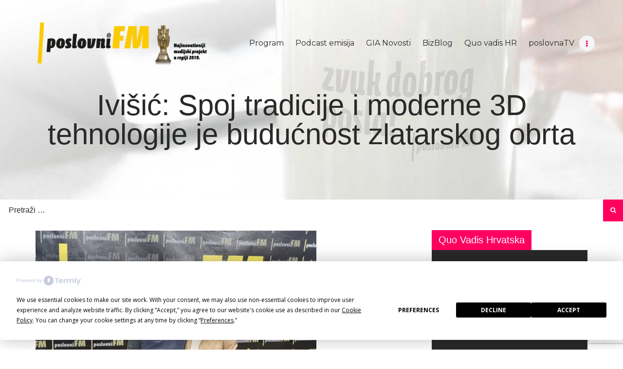

--- FILE ---
content_type: text/html; charset=UTF-8
request_url: http://www.poslovnifm.com/podcast-emisija/tjedne-emisije/poslovni-dir/ivisic/
body_size: 19026
content:
<!DOCTYPE html>
<html lang="hr" class="no-js scheme_default">
<head>
<script
type="text/javascript"
src="https://app.termly.io/embed.min.js"
data-auto-block="off"
data-website-uuid="e07cb35e-8ab3-4295-af6a-b0159497a316">
</script>		<meta charset="UTF-8">
<meta name="viewport" content="width=device-width, initial-scale=1, maximum-scale=1">
<meta name="format-detection" content="telephone=no">
<link rel="profile" href="http://gmpg.org/xfn/11">
<link rel="pingback" href="http://www.poslovnifm.com/xmlrpc.php">
<meta name='robots' content='index, follow, max-image-preview:large, max-snippet:-1, max-video-preview:-1' />
<!-- Meta Tag Manager -->
<meta property="og:title" content="poslovniFM" />
<meta property="og:description" content="Zvuk dobrog posla! Prvi poslovni radio te prvi poslovni podcast internet radio (e-radio) u ovom dijelu Europe." />
<!-- / Meta Tag Manager -->
<!-- This site is optimized with the Yoast SEO plugin v19.10 - https://yoast.com/wordpress/plugins/seo/ -->
<title>Ivišić: Spoj tradicije i moderne 3D tehnologije je budućnost zlatarskog obrta - poslovniFM</title>
<link rel="canonical" href="https://www.poslovnifm.com/podcast-emisija/tjedne-emisije/poslovni-dir/ivisic/" />
<meta property="og:locale" content="hr_HR" />
<meta property="og:type" content="article" />
<meta property="og:title" content="Ivišić: Spoj tradicije i moderne 3D tehnologije je budućnost zlatarskog obrta - poslovniFM" />
<meta property="og:description" content="Kad nam dođe mušterija, napravimo prvu vizualizaciju, pa zatim 3D print, lijevanje, sve faze izrade....i vidi se da je taj predmet napravljen u našoj zlatarnici." />
<meta property="og:url" content="https://www.poslovnifm.com/podcast-emisija/tjedne-emisije/poslovni-dir/ivisic/" />
<meta property="og:site_name" content="poslovniFM" />
<meta property="article:published_time" content="2023-04-21T10:00:00+00:00" />
<meta property="article:modified_time" content="2023-04-21T07:35:24+00:00" />
<meta property="og:image" content="https://www.poslovnifm.com/wp-content/uploads/2023/04/Ante_i_Tina_Ivisic__2_-removebg-preview.png" />
<meta property="og:image:width" content="577" />
<meta property="og:image:height" content="432" />
<meta property="og:image:type" content="image/png" />
<meta name="author" content="admin_poslovnifm" />
<meta name="twitter:card" content="summary_large_image" />
<meta name="twitter:label1" content="Napisao/la" />
<meta name="twitter:data1" content="admin_poslovnifm" />
<meta name="twitter:label2" content="Procijenjeno vrijeme čitanja" />
<meta name="twitter:data2" content="4 minute" />
<script type="application/ld+json" class="yoast-schema-graph">{"@context":"https://schema.org","@graph":[{"@type":"Article","@id":"https://www.poslovnifm.com/podcast-emisija/tjedne-emisije/poslovni-dir/ivisic/#article","isPartOf":{"@id":"https://www.poslovnifm.com/podcast-emisija/tjedne-emisije/poslovni-dir/ivisic/"},"author":{"name":"admin_poslovnifm","@id":"https://www.poslovnifm.com/#/schema/person/26097abfd0bf6e4b621414e55e3117f5"},"headline":"Ivišić: Spoj tradicije i moderne 3D tehnologije je budućnost zlatarskog obrta","datePublished":"2023-04-21T10:00:00+00:00","dateModified":"2023-04-21T07:35:24+00:00","mainEntityOfPage":{"@id":"https://www.poslovnifm.com/podcast-emisija/tjedne-emisije/poslovni-dir/ivisic/"},"wordCount":854,"publisher":{"@id":"https://www.poslovnifm.com/#organization"},"image":{"@id":"https://www.poslovnifm.com/podcast-emisija/tjedne-emisije/poslovni-dir/ivisic/#primaryimage"},"thumbnailUrl":"http://www.poslovnifm.com/wp-content/uploads/2023/04/Ante_i_Tina_Ivisic__2_-removebg-preview.png","keywords":["3d tehnologija","4 sisters","ante ivišić","tina ivišić","zlatar"],"articleSection":["Poslovni đir"],"inLanguage":"hr"},{"@type":"WebPage","@id":"https://www.poslovnifm.com/podcast-emisija/tjedne-emisije/poslovni-dir/ivisic/","url":"https://www.poslovnifm.com/podcast-emisija/tjedne-emisije/poslovni-dir/ivisic/","name":"Ivišić: Spoj tradicije i moderne 3D tehnologije je budućnost zlatarskog obrta - poslovniFM","isPartOf":{"@id":"https://www.poslovnifm.com/#website"},"primaryImageOfPage":{"@id":"https://www.poslovnifm.com/podcast-emisija/tjedne-emisije/poslovni-dir/ivisic/#primaryimage"},"image":{"@id":"https://www.poslovnifm.com/podcast-emisija/tjedne-emisije/poslovni-dir/ivisic/#primaryimage"},"thumbnailUrl":"http://www.poslovnifm.com/wp-content/uploads/2023/04/Ante_i_Tina_Ivisic__2_-removebg-preview.png","datePublished":"2023-04-21T10:00:00+00:00","dateModified":"2023-04-21T07:35:24+00:00","breadcrumb":{"@id":"https://www.poslovnifm.com/podcast-emisija/tjedne-emisije/poslovni-dir/ivisic/#breadcrumb"},"inLanguage":"hr","potentialAction":[{"@type":"ReadAction","target":["https://www.poslovnifm.com/podcast-emisija/tjedne-emisije/poslovni-dir/ivisic/"]}]},{"@type":"ImageObject","inLanguage":"hr","@id":"https://www.poslovnifm.com/podcast-emisija/tjedne-emisije/poslovni-dir/ivisic/#primaryimage","url":"http://www.poslovnifm.com/wp-content/uploads/2023/04/Ante_i_Tina_Ivisic__2_-removebg-preview.png","contentUrl":"http://www.poslovnifm.com/wp-content/uploads/2023/04/Ante_i_Tina_Ivisic__2_-removebg-preview.png","width":577,"height":432},{"@type":"BreadcrumbList","@id":"https://www.poslovnifm.com/podcast-emisija/tjedne-emisije/poslovni-dir/ivisic/#breadcrumb","itemListElement":[{"@type":"ListItem","position":1,"name":"Početna stranica","item":"https://www.poslovnifm.com/"},{"@type":"ListItem","position":2,"name":"All posts","item":"https://www.poslovnifm.com/all-posts/"},{"@type":"ListItem","position":3,"name":"Ivišić: Spoj tradicije i moderne 3D tehnologije je budućnost zlatarskog obrta"}]},{"@type":"WebSite","@id":"https://www.poslovnifm.com/#website","url":"https://www.poslovnifm.com/","name":"poslovniFM","description":"zvuk dobrog posla!","publisher":{"@id":"https://www.poslovnifm.com/#organization"},"potentialAction":[{"@type":"SearchAction","target":{"@type":"EntryPoint","urlTemplate":"https://www.poslovnifm.com/?s={search_term_string}"},"query-input":"required name=search_term_string"}],"inLanguage":"hr"},{"@type":"Organization","@id":"https://www.poslovnifm.com/#organization","name":"poslovniFM","url":"https://www.poslovnifm.com/","logo":{"@type":"ImageObject","inLanguage":"hr","@id":"https://www.poslovnifm.com/#/schema/logo/image/","url":"http://www.poslovnifm.com/wp-content/uploads/2020/06/cropped-bp_nagrada-natpis-logo.png","contentUrl":"http://www.poslovnifm.com/wp-content/uploads/2020/06/cropped-bp_nagrada-natpis-logo.png","width":7628,"height":1888,"caption":"poslovniFM"},"image":{"@id":"https://www.poslovnifm.com/#/schema/logo/image/"}},{"@type":"Person","@id":"https://www.poslovnifm.com/#/schema/person/26097abfd0bf6e4b621414e55e3117f5","name":"admin_poslovnifm","image":{"@type":"ImageObject","inLanguage":"hr","@id":"https://www.poslovnifm.com/#/schema/person/image/","url":"http://0.gravatar.com/avatar/9ab1a133cf8c75b9449f7b72c04e759a?s=96&d=monsterid&r=g","contentUrl":"http://0.gravatar.com/avatar/9ab1a133cf8c75b9449f7b72c04e759a?s=96&d=monsterid&r=g","caption":"admin_poslovnifm"},"url":"http://www.poslovnifm.com/author/admin_poslovnifm/"}]}</script>
<!-- / Yoast SEO plugin. -->
<link rel='dns-prefetch' href='//www.google.com' />
<link rel='dns-prefetch' href='//fonts.googleapis.com' />
<link rel="alternate" type="application/rss+xml" title="poslovniFM &raquo; Kanal" href="http://www.poslovnifm.com/feed/" />
<link rel="alternate" type="application/rss+xml" title="poslovniFM &raquo; Kanal komentara" href="http://www.poslovnifm.com/comments/feed/" />
<meta property="og:url" content="http://www.poslovnifm.com/podcast-emisija/tjedne-emisije/poslovni-dir/ivisic/ "/>
<meta property="og:title" content="Ivišić: Spoj tradicije i moderne 3D tehnologije je budućnost zlatarskog obrta" />
<meta property="og:description" content="Kad nam dođe mušterija, napravimo prvu vizualizaciju, pa zatim 3D print, lijevanje, sve faze izrade....i vidi se da je taj predmet napravljen u našoj zlatarnici." />  
<meta property="og:type" content="article" />				<meta property="og:image" content="http://www.poslovnifm.com/wp-content/uploads/2023/04/Ante_i_Tina_Ivisic__2_-removebg-preview.png"/>
<script type="text/javascript">
window._wpemojiSettings = {"baseUrl":"https:\/\/s.w.org\/images\/core\/emoji\/14.0.0\/72x72\/","ext":".png","svgUrl":"https:\/\/s.w.org\/images\/core\/emoji\/14.0.0\/svg\/","svgExt":".svg","source":{"concatemoji":"http:\/\/www.poslovnifm.com\/wp-includes\/js\/wp-emoji-release.min.js?ver=6.1.9"}};
/*! This file is auto-generated */
!function(e,a,t){var n,r,o,i=a.createElement("canvas"),p=i.getContext&&i.getContext("2d");function s(e,t){var a=String.fromCharCode,e=(p.clearRect(0,0,i.width,i.height),p.fillText(a.apply(this,e),0,0),i.toDataURL());return p.clearRect(0,0,i.width,i.height),p.fillText(a.apply(this,t),0,0),e===i.toDataURL()}function c(e){var t=a.createElement("script");t.src=e,t.defer=t.type="text/javascript",a.getElementsByTagName("head")[0].appendChild(t)}for(o=Array("flag","emoji"),t.supports={everything:!0,everythingExceptFlag:!0},r=0;r<o.length;r++)t.supports[o[r]]=function(e){if(p&&p.fillText)switch(p.textBaseline="top",p.font="600 32px Arial",e){case"flag":return s([127987,65039,8205,9895,65039],[127987,65039,8203,9895,65039])?!1:!s([55356,56826,55356,56819],[55356,56826,8203,55356,56819])&&!s([55356,57332,56128,56423,56128,56418,56128,56421,56128,56430,56128,56423,56128,56447],[55356,57332,8203,56128,56423,8203,56128,56418,8203,56128,56421,8203,56128,56430,8203,56128,56423,8203,56128,56447]);case"emoji":return!s([129777,127995,8205,129778,127999],[129777,127995,8203,129778,127999])}return!1}(o[r]),t.supports.everything=t.supports.everything&&t.supports[o[r]],"flag"!==o[r]&&(t.supports.everythingExceptFlag=t.supports.everythingExceptFlag&&t.supports[o[r]]);t.supports.everythingExceptFlag=t.supports.everythingExceptFlag&&!t.supports.flag,t.DOMReady=!1,t.readyCallback=function(){t.DOMReady=!0},t.supports.everything||(n=function(){t.readyCallback()},a.addEventListener?(a.addEventListener("DOMContentLoaded",n,!1),e.addEventListener("load",n,!1)):(e.attachEvent("onload",n),a.attachEvent("onreadystatechange",function(){"complete"===a.readyState&&t.readyCallback()})),(e=t.source||{}).concatemoji?c(e.concatemoji):e.wpemoji&&e.twemoji&&(c(e.twemoji),c(e.wpemoji)))}(window,document,window._wpemojiSettings);
</script>
<style type="text/css">
img.wp-smiley,
img.emoji {
display: inline !important;
border: none !important;
box-shadow: none !important;
height: 1em !important;
width: 1em !important;
margin: 0 0.07em !important;
vertical-align: -0.1em !important;
background: none !important;
padding: 0 !important;
}
</style>
<!-- <link property="stylesheet" rel='stylesheet' id='sbi_styles-css' href='http://www.poslovnifm.com/wp-content/plugins/instagram-feed/css/sbi-styles.min.css?ver=6.1' type='text/css' media='all' /> -->
<!-- <link property="stylesheet" rel='stylesheet' id='wp-block-library-css' href='http://www.poslovnifm.com/wp-includes/css/dist/block-library/style.min.css?ver=6.1.9' type='text/css' media='all' /> -->
<!-- <link property="stylesheet" rel='stylesheet' id='banner-list-block-css' href='http://www.poslovnifm.com/wp-content/plugins/custom-banners/blocks/banner-list/style.css?ver=1618481429' type='text/css' media='all' /> -->
<!-- <link property="stylesheet" rel='stylesheet' id='rotating-banner-block-css' href='http://www.poslovnifm.com/wp-content/plugins/custom-banners/blocks/rotating-banner/style.css?ver=1618481429' type='text/css' media='all' /> -->
<!-- <link property="stylesheet" rel='stylesheet' id='single-banner-block-css' href='http://www.poslovnifm.com/wp-content/plugins/custom-banners/blocks/single-banner/style.css?ver=1618481429' type='text/css' media='all' /> -->
<!-- <link property="stylesheet" rel='stylesheet' id='classic-theme-styles-css' href='http://www.poslovnifm.com/wp-includes/css/classic-themes.min.css?ver=1' type='text/css' media='all' /> -->
<link rel="stylesheet" type="text/css" href="//www.poslovnifm.com/wp-content/cache/wpfc-minified/l0vo55po/6f51b.css" media="all"/>
<style id='global-styles-inline-css' type='text/css'>
body{--wp--preset--color--black: #000000;--wp--preset--color--cyan-bluish-gray: #abb8c3;--wp--preset--color--white: #ffffff;--wp--preset--color--pale-pink: #f78da7;--wp--preset--color--vivid-red: #cf2e2e;--wp--preset--color--luminous-vivid-orange: #ff6900;--wp--preset--color--luminous-vivid-amber: #fcb900;--wp--preset--color--light-green-cyan: #7bdcb5;--wp--preset--color--vivid-green-cyan: #00d084;--wp--preset--color--pale-cyan-blue: #8ed1fc;--wp--preset--color--vivid-cyan-blue: #0693e3;--wp--preset--color--vivid-purple: #9b51e0;--wp--preset--gradient--vivid-cyan-blue-to-vivid-purple: linear-gradient(135deg,rgba(6,147,227,1) 0%,rgb(155,81,224) 100%);--wp--preset--gradient--light-green-cyan-to-vivid-green-cyan: linear-gradient(135deg,rgb(122,220,180) 0%,rgb(0,208,130) 100%);--wp--preset--gradient--luminous-vivid-amber-to-luminous-vivid-orange: linear-gradient(135deg,rgba(252,185,0,1) 0%,rgba(255,105,0,1) 100%);--wp--preset--gradient--luminous-vivid-orange-to-vivid-red: linear-gradient(135deg,rgba(255,105,0,1) 0%,rgb(207,46,46) 100%);--wp--preset--gradient--very-light-gray-to-cyan-bluish-gray: linear-gradient(135deg,rgb(238,238,238) 0%,rgb(169,184,195) 100%);--wp--preset--gradient--cool-to-warm-spectrum: linear-gradient(135deg,rgb(74,234,220) 0%,rgb(151,120,209) 20%,rgb(207,42,186) 40%,rgb(238,44,130) 60%,rgb(251,105,98) 80%,rgb(254,248,76) 100%);--wp--preset--gradient--blush-light-purple: linear-gradient(135deg,rgb(255,206,236) 0%,rgb(152,150,240) 100%);--wp--preset--gradient--blush-bordeaux: linear-gradient(135deg,rgb(254,205,165) 0%,rgb(254,45,45) 50%,rgb(107,0,62) 100%);--wp--preset--gradient--luminous-dusk: linear-gradient(135deg,rgb(255,203,112) 0%,rgb(199,81,192) 50%,rgb(65,88,208) 100%);--wp--preset--gradient--pale-ocean: linear-gradient(135deg,rgb(255,245,203) 0%,rgb(182,227,212) 50%,rgb(51,167,181) 100%);--wp--preset--gradient--electric-grass: linear-gradient(135deg,rgb(202,248,128) 0%,rgb(113,206,126) 100%);--wp--preset--gradient--midnight: linear-gradient(135deg,rgb(2,3,129) 0%,rgb(40,116,252) 100%);--wp--preset--duotone--dark-grayscale: url('#wp-duotone-dark-grayscale');--wp--preset--duotone--grayscale: url('#wp-duotone-grayscale');--wp--preset--duotone--purple-yellow: url('#wp-duotone-purple-yellow');--wp--preset--duotone--blue-red: url('#wp-duotone-blue-red');--wp--preset--duotone--midnight: url('#wp-duotone-midnight');--wp--preset--duotone--magenta-yellow: url('#wp-duotone-magenta-yellow');--wp--preset--duotone--purple-green: url('#wp-duotone-purple-green');--wp--preset--duotone--blue-orange: url('#wp-duotone-blue-orange');--wp--preset--font-size--small: 13px;--wp--preset--font-size--medium: 20px;--wp--preset--font-size--large: 36px;--wp--preset--font-size--x-large: 42px;--wp--preset--spacing--20: 0.44rem;--wp--preset--spacing--30: 0.67rem;--wp--preset--spacing--40: 1rem;--wp--preset--spacing--50: 1.5rem;--wp--preset--spacing--60: 2.25rem;--wp--preset--spacing--70: 3.38rem;--wp--preset--spacing--80: 5.06rem;}:where(.is-layout-flex){gap: 0.5em;}body .is-layout-flow > .alignleft{float: left;margin-inline-start: 0;margin-inline-end: 2em;}body .is-layout-flow > .alignright{float: right;margin-inline-start: 2em;margin-inline-end: 0;}body .is-layout-flow > .aligncenter{margin-left: auto !important;margin-right: auto !important;}body .is-layout-constrained > .alignleft{float: left;margin-inline-start: 0;margin-inline-end: 2em;}body .is-layout-constrained > .alignright{float: right;margin-inline-start: 2em;margin-inline-end: 0;}body .is-layout-constrained > .aligncenter{margin-left: auto !important;margin-right: auto !important;}body .is-layout-constrained > :where(:not(.alignleft):not(.alignright):not(.alignfull)){max-width: var(--wp--style--global--content-size);margin-left: auto !important;margin-right: auto !important;}body .is-layout-constrained > .alignwide{max-width: var(--wp--style--global--wide-size);}body .is-layout-flex{display: flex;}body .is-layout-flex{flex-wrap: wrap;align-items: center;}body .is-layout-flex > *{margin: 0;}:where(.wp-block-columns.is-layout-flex){gap: 2em;}.has-black-color{color: var(--wp--preset--color--black) !important;}.has-cyan-bluish-gray-color{color: var(--wp--preset--color--cyan-bluish-gray) !important;}.has-white-color{color: var(--wp--preset--color--white) !important;}.has-pale-pink-color{color: var(--wp--preset--color--pale-pink) !important;}.has-vivid-red-color{color: var(--wp--preset--color--vivid-red) !important;}.has-luminous-vivid-orange-color{color: var(--wp--preset--color--luminous-vivid-orange) !important;}.has-luminous-vivid-amber-color{color: var(--wp--preset--color--luminous-vivid-amber) !important;}.has-light-green-cyan-color{color: var(--wp--preset--color--light-green-cyan) !important;}.has-vivid-green-cyan-color{color: var(--wp--preset--color--vivid-green-cyan) !important;}.has-pale-cyan-blue-color{color: var(--wp--preset--color--pale-cyan-blue) !important;}.has-vivid-cyan-blue-color{color: var(--wp--preset--color--vivid-cyan-blue) !important;}.has-vivid-purple-color{color: var(--wp--preset--color--vivid-purple) !important;}.has-black-background-color{background-color: var(--wp--preset--color--black) !important;}.has-cyan-bluish-gray-background-color{background-color: var(--wp--preset--color--cyan-bluish-gray) !important;}.has-white-background-color{background-color: var(--wp--preset--color--white) !important;}.has-pale-pink-background-color{background-color: var(--wp--preset--color--pale-pink) !important;}.has-vivid-red-background-color{background-color: var(--wp--preset--color--vivid-red) !important;}.has-luminous-vivid-orange-background-color{background-color: var(--wp--preset--color--luminous-vivid-orange) !important;}.has-luminous-vivid-amber-background-color{background-color: var(--wp--preset--color--luminous-vivid-amber) !important;}.has-light-green-cyan-background-color{background-color: var(--wp--preset--color--light-green-cyan) !important;}.has-vivid-green-cyan-background-color{background-color: var(--wp--preset--color--vivid-green-cyan) !important;}.has-pale-cyan-blue-background-color{background-color: var(--wp--preset--color--pale-cyan-blue) !important;}.has-vivid-cyan-blue-background-color{background-color: var(--wp--preset--color--vivid-cyan-blue) !important;}.has-vivid-purple-background-color{background-color: var(--wp--preset--color--vivid-purple) !important;}.has-black-border-color{border-color: var(--wp--preset--color--black) !important;}.has-cyan-bluish-gray-border-color{border-color: var(--wp--preset--color--cyan-bluish-gray) !important;}.has-white-border-color{border-color: var(--wp--preset--color--white) !important;}.has-pale-pink-border-color{border-color: var(--wp--preset--color--pale-pink) !important;}.has-vivid-red-border-color{border-color: var(--wp--preset--color--vivid-red) !important;}.has-luminous-vivid-orange-border-color{border-color: var(--wp--preset--color--luminous-vivid-orange) !important;}.has-luminous-vivid-amber-border-color{border-color: var(--wp--preset--color--luminous-vivid-amber) !important;}.has-light-green-cyan-border-color{border-color: var(--wp--preset--color--light-green-cyan) !important;}.has-vivid-green-cyan-border-color{border-color: var(--wp--preset--color--vivid-green-cyan) !important;}.has-pale-cyan-blue-border-color{border-color: var(--wp--preset--color--pale-cyan-blue) !important;}.has-vivid-cyan-blue-border-color{border-color: var(--wp--preset--color--vivid-cyan-blue) !important;}.has-vivid-purple-border-color{border-color: var(--wp--preset--color--vivid-purple) !important;}.has-vivid-cyan-blue-to-vivid-purple-gradient-background{background: var(--wp--preset--gradient--vivid-cyan-blue-to-vivid-purple) !important;}.has-light-green-cyan-to-vivid-green-cyan-gradient-background{background: var(--wp--preset--gradient--light-green-cyan-to-vivid-green-cyan) !important;}.has-luminous-vivid-amber-to-luminous-vivid-orange-gradient-background{background: var(--wp--preset--gradient--luminous-vivid-amber-to-luminous-vivid-orange) !important;}.has-luminous-vivid-orange-to-vivid-red-gradient-background{background: var(--wp--preset--gradient--luminous-vivid-orange-to-vivid-red) !important;}.has-very-light-gray-to-cyan-bluish-gray-gradient-background{background: var(--wp--preset--gradient--very-light-gray-to-cyan-bluish-gray) !important;}.has-cool-to-warm-spectrum-gradient-background{background: var(--wp--preset--gradient--cool-to-warm-spectrum) !important;}.has-blush-light-purple-gradient-background{background: var(--wp--preset--gradient--blush-light-purple) !important;}.has-blush-bordeaux-gradient-background{background: var(--wp--preset--gradient--blush-bordeaux) !important;}.has-luminous-dusk-gradient-background{background: var(--wp--preset--gradient--luminous-dusk) !important;}.has-pale-ocean-gradient-background{background: var(--wp--preset--gradient--pale-ocean) !important;}.has-electric-grass-gradient-background{background: var(--wp--preset--gradient--electric-grass) !important;}.has-midnight-gradient-background{background: var(--wp--preset--gradient--midnight) !important;}.has-small-font-size{font-size: var(--wp--preset--font-size--small) !important;}.has-medium-font-size{font-size: var(--wp--preset--font-size--medium) !important;}.has-large-font-size{font-size: var(--wp--preset--font-size--large) !important;}.has-x-large-font-size{font-size: var(--wp--preset--font-size--x-large) !important;}
.wp-block-navigation a:where(:not(.wp-element-button)){color: inherit;}
:where(.wp-block-columns.is-layout-flex){gap: 2em;}
.wp-block-pullquote{font-size: 1.5em;line-height: 1.6;}
</style>
<!-- <link property="stylesheet" rel='stylesheet' id='contact-form-7-css' href='http://www.poslovnifm.com/wp-content/plugins/contact-form-7/includes/css/styles.css?ver=5.6.4' type='text/css' media='all' /> -->
<!-- <link property="stylesheet" rel='stylesheet' id='wp-banners-css-css' href='http://www.poslovnifm.com/wp-content/plugins/custom-banners/assets/css/wp-banners.css?ver=6.1.9' type='text/css' media='all' /> -->
<!-- <link property="stylesheet" rel='stylesheet' id='essential-grid-plugin-settings-css' href='http://www.poslovnifm.com/wp-content/plugins/essential-grid/public/assets/css/settings.css?ver=2.1.6.2' type='text/css' media='all' /> -->
<link rel="stylesheet" type="text/css" href="//www.poslovnifm.com/wp-content/cache/wpfc-minified/lnt56xph/6f51b.css" media="all"/>
<link property="stylesheet" rel='stylesheet' id='tp-open-sans-css' href='http://fonts.googleapis.com/css?family=Open+Sans%3A300%2C400%2C600%2C700%2C800&#038;ver=6.1.9' type='text/css' media='all' />
<link property="stylesheet" rel='stylesheet' id='tp-raleway-css' href='http://fonts.googleapis.com/css?family=Raleway%3A100%2C200%2C300%2C400%2C500%2C600%2C700%2C800%2C900&#038;ver=6.1.9' type='text/css' media='all' />
<link property="stylesheet" rel='stylesheet' id='tp-droid-serif-css' href='http://fonts.googleapis.com/css?family=Droid+Serif%3A400%2C700&#038;ver=6.1.9' type='text/css' media='all' />
<!-- <link property="stylesheet" rel='stylesheet' id='mptt-style-css' href='http://www.poslovnifm.com/wp-content/plugins/mp-timetable/media/css/style.css?ver=2.4.7' type='text/css' media='all' /> -->
<!-- <link property="stylesheet" rel='stylesheet' id='trx_addons-icons-css' href='http://www.poslovnifm.com/wp-content/plugins/trx_addons/css/font-icons/css/trx_addons_icons-embedded.css' type='text/css' media='all' /> -->
<!-- <link property="stylesheet" rel='stylesheet' id='swiperslider-css' href='http://www.poslovnifm.com/wp-content/plugins/trx_addons/js/swiper/swiper.min.css' type='text/css' media='all' /> -->
<!-- <link property="stylesheet" rel='stylesheet' id='magnific-popup-css' href='http://www.poslovnifm.com/wp-content/plugins/trx_addons/js/magnific/magnific-popup.min.css' type='text/css' media='all' /> -->
<!-- <link property="stylesheet" rel='stylesheet' id='trx_addons-css' href='http://www.poslovnifm.com/wp-content/plugins/trx_addons/css/trx_addons.css' type='text/css' media='all' /> -->
<!-- <link property="stylesheet" rel='stylesheet' id='trx_addons-animation-css' href='http://www.poslovnifm.com/wp-content/plugins/trx_addons/css/trx_addons.animation.css' type='text/css' media='all' /> -->
<!-- <link property="stylesheet" rel='stylesheet' id='wp-email-sub-style-css' href='http://www.poslovnifm.com/wp-content/plugins/wp-feedburner-email-subscriber/style.css?ver=1.0' type='text/css' media='all' /> -->
<!-- <link property="stylesheet" rel='stylesheet' id='rss-retriever-css' href='http://www.poslovnifm.com/wp-content/plugins/wp-rss-retriever/inc/css/rss-retriever.css?ver=1.6.5' type='text/css' media='all' /> -->
<!-- <link property="stylesheet" rel='stylesheet' id='mc4wp-form-basic-css' href='http://www.poslovnifm.com/wp-content/plugins/mailchimp-for-wp/assets/css/form-basic.css?ver=4.8.11' type='text/css' media='all' /> -->
<link rel="stylesheet" type="text/css" href="//www.poslovnifm.com/wp-content/cache/wpfc-minified/d0w5s27/6f51b.css" media="all"/>
<link property="stylesheet" rel='stylesheet' id='sounder-font-google_fonts-css' href='http://fonts.googleapis.com/css?family=Robot:100,300,300i,400,400i,500,500i,600,600i,700,700i|Montserrat:100,300,300i,400,400i,500,500i,600,600i,700,700i,800&#038;subset=latin,latin-ext' type='text/css' media='all' />
<!-- <link property="stylesheet" rel='stylesheet' id='sounder-icons-css' href='http://www.poslovnifm.com/wp-content/themes/sounder/css/font-icons/css/fontello-embedded.css' type='text/css' media='all' /> -->
<!-- <link property="stylesheet" rel='stylesheet' id='sounder-main-css' href='http://www.poslovnifm.com/wp-content/themes/sounder/style.css' type='text/css' media='all' /> -->
<link rel="stylesheet" type="text/css" href="//www.poslovnifm.com/wp-content/cache/wpfc-minified/4lrt3j/6f51b.css" media="all"/>
<style id='sounder-main-inline-css' type='text/css'>
.post-navigation .nav-previous a .nav-arrow { background-image: url(http://www.poslovnifm.com/wp-content/uploads/2021/03/bill-4109378_1280-370x208.jpg); }.post-navigation .nav-next a .nav-arrow { background-image: url(http://www.poslovnifm.com/wp-content/uploads/2019/10/adult-analogue-appointment-955446-370x208.jpg); }
</style>
<!-- <link property="stylesheet" rel='stylesheet' id='sounder-colors-css' href='http://www.poslovnifm.com/wp-content/themes/sounder/css/__colors.css' type='text/css' media='all' /> -->
<!-- <link property="stylesheet" rel='stylesheet' id='mediaelement-css' href='http://www.poslovnifm.com/wp-includes/js/mediaelement/mediaelementplayer-legacy.min.css?ver=4.2.17' type='text/css' media='all' /> -->
<!-- <link property="stylesheet" rel='stylesheet' id='wp-mediaelement-css' href='http://www.poslovnifm.com/wp-includes/js/mediaelement/wp-mediaelement.min.css?ver=6.1.9' type='text/css' media='all' /> -->
<!-- <link property="stylesheet" rel='stylesheet' id='trx_addons-responsive-css' href='http://www.poslovnifm.com/wp-content/plugins/trx_addons/css/trx_addons.responsive.css' type='text/css' media='all' /> -->
<!-- <link property="stylesheet" rel='stylesheet' id='sounder-responsive-css' href='http://www.poslovnifm.com/wp-content/themes/sounder/css/responsive.css' type='text/css' media='all' /> -->
<link rel="stylesheet" type="text/css" href="//www.poslovnifm.com/wp-content/cache/wpfc-minified/6vu040y3/6f51b.css" media="all"/>
<script src='//www.poslovnifm.com/wp-content/cache/wpfc-minified/t0qp4ie/6f51b.js' type="text/javascript"></script>
<!-- <script type='text/javascript' src='http://www.poslovnifm.com/wp-includes/js/jquery/jquery.min.js?ver=3.6.1' id='jquery-core-js'></script> -->
<!-- <script type='text/javascript' src='http://www.poslovnifm.com/wp-includes/js/jquery/jquery-migrate.min.js?ver=3.3.2' id='jquery-migrate-js'></script> -->
<link rel="https://api.w.org/" href="http://www.poslovnifm.com/wp-json/" /><link rel="alternate" type="application/json" href="http://www.poslovnifm.com/wp-json/wp/v2/posts/20346" /><link rel="EditURI" type="application/rsd+xml" title="RSD" href="http://www.poslovnifm.com/xmlrpc.php?rsd" />
<link rel="wlwmanifest" type="application/wlwmanifest+xml" href="http://www.poslovnifm.com/wp-includes/wlwmanifest.xml" />
<meta name="generator" content="WordPress 6.1.9" />
<link rel='shortlink' href='http://www.poslovnifm.com/?p=20346' />
<link rel="alternate" type="application/json+oembed" href="http://www.poslovnifm.com/wp-json/oembed/1.0/embed?url=http%3A%2F%2Fwww.poslovnifm.com%2Fpodcast-emisija%2Ftjedne-emisije%2Fposlovni-dir%2Fivisic%2F" />
<link rel="alternate" type="text/xml+oembed" href="http://www.poslovnifm.com/wp-json/oembed/1.0/embed?url=http%3A%2F%2Fwww.poslovnifm.com%2Fpodcast-emisija%2Ftjedne-emisije%2Fposlovni-dir%2Fivisic%2F&#038;format=xml" />
<!-- This site is using AdRotate v5.8.12 Professional to display their advertisements - https://ajdg.solutions/ -->
<!-- AdRotate CSS -->
<style type="text/css" media="screen">
.g { margin:0px; padding:0px; overflow:hidden; line-height:1; zoom:1; }
.g img { height:auto; }
.g-col { position:relative; float:left; }
.g-col:first-child { margin-left: 0; }
.g-col:last-child { margin-right: 0; }
@media only screen and (max-width: 480px) {
.g-col, .g-dyn, .g-single { width:100%; margin-left:0; margin-right:0; }
}
</style>
<!-- /AdRotate CSS -->
<style type="text/css" media="screen"></style><noscript><style type="text/css">.mptt-shortcode-wrapper .mptt-shortcode-table:first-of-type{display:table!important}.mptt-shortcode-wrapper .mptt-shortcode-table .mptt-event-container:hover{height:auto!important;min-height:100%!important}body.mprm_ie_browser .mptt-shortcode-wrapper .mptt-event-container{height:auto!important}@media (max-width:767px){.mptt-shortcode-wrapper .mptt-shortcode-table:first-of-type{display:none!important}}</style></noscript><meta name="generator" content="Powered by WPBakery Page Builder - drag and drop page builder for WordPress."/>
<!--[if lte IE 9]><link rel="stylesheet" type="text/css" href="http://www.poslovnifm.com/wp-content/plugins/js_composer/assets/css/vc_lte_ie9.min.css" media="screen"><![endif]--><link rel="icon" href="http://www.poslovnifm.com/wp-content/uploads/2019/01/favicon.png" sizes="32x32" />
<link rel="icon" href="http://www.poslovnifm.com/wp-content/uploads/2019/01/favicon.png" sizes="192x192" />
<link rel="apple-touch-icon" href="http://www.poslovnifm.com/wp-content/uploads/2019/01/favicon.png" />
<meta name="msapplication-TileImage" content="http://www.poslovnifm.com/wp-content/uploads/2019/01/favicon.png" />
<noscript><style type="text/css"> .wpb_animate_when_almost_visible { opacity: 1; }</style></noscript><style type="text/css" id="trx_addons-inline-styles-inline-css">.sounder_inline_1521334927{background-image: url(http://www.poslovnifm.com/wp-content/uploads/2019/06/dnevnica-1.jpg);}.vc_custom_1548852221306{background-image: url(//www.poslovnifm.com/wp-content/uploads/2017/12/tekstovi_header.jpg?id=1095) !important;background-position: bottom center !important;background-repeat: no-repeat !important;background-size: cover !important;}.custom-logo-link,.sc_layouts_logo{font-size:1.7em}</style><!-- Global site tag (gtag.js) - Google Analytics -->
<script async src="https://www.googletagmanager.com/gtag/js?id=UA-142528902-1"></script>
<script>
window.dataLayer = window.dataLayer || [];
function gtag(){dataLayer.push(arguments);}
gtag('js', new Date());
gtag('config', 'UA-142528902-1');
</script>
<!-- Google Tag Manager -->
<script>(function(w,d,s,l,i){w[l]=w[l]||[];w[l].push({'gtm.start':
new Date().getTime(),event:'gtm.js'});var f=d.getElementsByTagName(s)[0],
j=d.createElement(s),dl=l!='dataLayer'?'&l='+l:'';j.async=true;j.src=
'https://www.googletagmanager.com/gtm.js?id='+i+dl;f.parentNode.insertBefore(j,f);
})(window,document,'script','dataLayer','GTM-NKN7GVL');</script>
<!-- End Google Tag Manager --></head>
<body class="post-template-default single single-post postid-20346 single-format-standard wp-custom-logo body_tag scheme_default blog_mode_post body_style_wide is_single sidebar_show sidebar_right trx_addons_present header_type_custom header_style_header-custom-5 header_position_default menu_style_top no_layout wpb-js-composer js-comp-ver-5.4.7 vc_responsive">
<div class="body_wrap">
<div class="page_wrap"><header class="top_panel top_panel_custom top_panel_custom_5 top_panel_custom_header-default with_bg_image sounder_inline_1521334927 with_featured_image"><div class="vc_row wpb_row vc_row-fluid vc_custom_1548852221306 vc_row-has-fill shape_divider_top-none shape_divider_bottom-none sc_layouts_row sc_layouts_row_type_normal"><div class="wpb_column vc_column_container vc_col-sm-12 sc_layouts_column_icons_position_left"><div class="vc_column-inner "><div class="wpb_wrapper"><div class="vc_empty_space  hide_on_mobile"   style="height: 0.25em" ><span class="vc_empty_space_inner"></span></div>
<div id="sc_content_1639552426"
class="sc_content color_style_default sc_content_default sc_content_width_1_1 sc_float_center"><div class="sc_content_container"><div class="vc_row wpb_row vc_inner vc_row-fluid vc_row-o-equal-height vc_row-o-content-middle vc_row-flex shape_divider_top-none shape_divider_bottom-none"><div class="wpb_column vc_column_container vc_col-sm-4 vc_col-xs-6 sc_layouts_column sc_layouts_column_align_left sc_layouts_column_icons_position_left"><div class="vc_column-inner "><div class="wpb_wrapper"><div class="sc_layouts_item"><a href="http://www.poslovnifm.com/" id="sc_layouts_logo_1133829514" class="sc_layouts_logo sc_layouts_logo_default"><img class="logo_image"
src="//www.poslovnifm.com/wp-content/uploads/2020/06/cropped-bp_nagrada-natpis-logo.png"
alt="poslovniFM" width="7628" height="1888"></a><!-- /.sc_layouts_logo --></div></div></div></div><div class="wpb_column vc_column_container vc_col-sm-8 vc_col-xs-6 sc_layouts_column sc_layouts_column_align_right sc_layouts_column_icons_position_left"><div class="vc_column-inner "><div class="wpb_wrapper"><div class="sc_layouts_item"><nav class="sc_layouts_menu sc_layouts_menu_default sc_layouts_menu_dir_horizontal menu_hover_fade hide_on_mobile" id="sc_layouts_menu_1634327028"		><ul id="sc_layouts_menu_979287012" class="sc_layouts_menu_nav"><li id="menu-item-199" class="menu-item menu-item-type-post_type menu-item-object-page menu-item-199"><a href="http://www.poslovnifm.com/programska-shema/"><span>Program</span></a></li><li id="menu-item-1013" class="menu-item menu-item-type-post_type menu-item-object-page menu-item-1013"><a href="http://www.poslovnifm.com/podcast/"><span>Podcast emisija</span></a></li><li id="menu-item-1047" class="gia_stranica menu-item menu-item-type-post_type menu-item-object-page menu-item-1047"><a href="http://www.poslovnifm.com/gia-novosti/"><span>GIA Novosti</span></a></li><li id="menu-item-1041" class="menu-item menu-item-type-post_type menu-item-object-page menu-item-1041"><a href="http://www.poslovnifm.com/bizblog/"><span>BizBlog</span></a></li><li id="menu-item-9191" class="menu-item menu-item-type-post_type menu-item-object-page menu-item-9191"><a href="http://www.poslovnifm.com/quo-vadis-hr/"><span>Quo vadis HR</span></a></li><li id="menu-item-1079" class="menu-item menu-item-type-post_type menu-item-object-page menu-item-1079"><a href="http://www.poslovnifm.com/poslovnatv/"><span>poslovnaTV</span></a></li><li id="menu-item-1307" class="menu-item menu-item-type-custom menu-item-object-custom menu-item-has-children menu-item-1307"><a href="#"><span>O nama</span></a>
<ul class="sub-menu"><li id="menu-item-1306" class="menu-item menu-item-type-custom menu-item-object-custom menu-item-1306"><a href="http://www.poslovnifm.com/o-nama/nasa-prica/"><span>Naša priča</span></a></li><li id="menu-item-1304" class="menu-item menu-item-type-custom menu-item-object-custom menu-item-1304"><a href="http://www.poslovnifm.com/o_nama/misija-i-strateski-ciljevi/"><span>Misija i vizija</span></a></li><li id="menu-item-1067" class="menu-item menu-item-type-post_type menu-item-object-page menu-item-1067"><a href="http://www.poslovnifm.com/nas-tim/"><span>Naš tim</span></a></li></ul>
</li></ul></nav><!-- /.sc_layouts_menu --><div class="sc_layouts_iconed_text sc_layouts_menu_mobile_button">
<a class="sc_layouts_item_link sc_layouts_iconed_text_link" href="#">
<span class="sc_layouts_item_icon sc_layouts_iconed_text_icon trx_addons_icon-menu"></span>
</a>
</div></div></div></div></div></div></div></div><!-- /.sc_content --><div id="sc_content_99327060"
class="sc_content color_style_default sc_content_default sc_content_width_1_1 sc_float_center"><div class="sc_content_container"><div class="vc_empty_space"   style="height: 2.4em" ><span class="vc_empty_space_inner"></span></div>
<div class="sc_layouts_item"><div id="sc_layouts_title_1991034063" class="sc_layouts_title sc_align_center with_content without_image without_tint"><div class="sc_layouts_title_content"><div class="sc_layouts_title_title">							<h1 class="sc_layouts_title_caption">Ivišić: Spoj tradicije i moderne 3D tehnologije je budućnost zlatarskog obrta</h1>
</div></div><!-- .sc_layouts_title_content --></div><!-- /.sc_layouts_title --></div><div class="vc_empty_space"   style="height: 2em" ><span class="vc_empty_space_inner"></span></div>
<div class="vc_empty_space  hide_on_mobile"   style="height: 2em" ><span class="vc_empty_space_inner"></span></div>
</div></div><!-- /.sc_content --></div></div></div></div>		<div class="header_widgets_wrap widget_area header_fullwidth">
<div class="header_widgets_inner widget_area_inner">
<aside id="search-50" class="widget widget_search"><form role="search" method="get" class="search-form" action="http://www.poslovnifm.com/">
<label>
<span class="screen-reader-text">Pretraži:</span>
<input type="search" class="search-field" placeholder="Pretraži &hellip;" value="" name="s" />
</label>
<input type="submit" class="search-submit" value="Pretraži" />
</form></aside>			</div>	<!-- /.header_widgets_inner -->
</div>	<!-- /.header_widgets_wrap -->
</header><div class="menu_mobile_overlay"></div>
<div class="menu_mobile menu_mobile_fullscreen scheme_dark">
<div class="menu_mobile_inner">
<a class="menu_mobile_close icon-cancel"></a><a class="sc_layouts_logo" href="http://www.poslovnifm.com/"><img src="//www.poslovnifm.com/wp-content/uploads/2020/06/bp_nagrada-natpis-logo.png" alt="poslovniFM" width="7882" height="2008"></a><nav class="menu_mobile_nav_area"><ul id="menu_mobile_425055487"><li id="menu_mobile-item-199" class="menu-item menu-item-type-post_type menu-item-object-page menu-item-199"><a href="http://www.poslovnifm.com/programska-shema/"><span>Program</span></a></li><li id="menu_mobile-item-1013" class="menu-item menu-item-type-post_type menu-item-object-page menu-item-1013"><a href="http://www.poslovnifm.com/podcast/"><span>Podcast emisija</span></a></li><li id="menu_mobile-item-1047" class="gia_stranica menu-item menu-item-type-post_type menu-item-object-page menu-item-1047"><a href="http://www.poslovnifm.com/gia-novosti/"><span>GIA Novosti</span></a></li><li id="menu_mobile-item-1041" class="menu-item menu-item-type-post_type menu-item-object-page menu-item-1041"><a href="http://www.poslovnifm.com/bizblog/"><span>BizBlog</span></a></li><li id="menu_mobile-item-9191" class="menu-item menu-item-type-post_type menu-item-object-page menu-item-9191"><a href="http://www.poslovnifm.com/quo-vadis-hr/"><span>Quo vadis HR</span></a></li><li id="menu_mobile-item-1079" class="menu-item menu-item-type-post_type menu-item-object-page menu-item-1079"><a href="http://www.poslovnifm.com/poslovnatv/"><span>poslovnaTV</span></a></li><li id="menu_mobile-item-1307" class="menu-item menu-item-type-custom menu-item-object-custom menu-item-has-children menu-item-1307"><a href="#"><span>O nama</span></a>
<ul class="sub-menu"><li id="menu_mobile-item-1306" class="menu-item menu-item-type-custom menu-item-object-custom menu-item-1306"><a href="http://www.poslovnifm.com/o-nama/nasa-prica/"><span>Naša priča</span></a></li><li id="menu_mobile-item-1304" class="menu-item menu-item-type-custom menu-item-object-custom menu-item-1304"><a href="http://www.poslovnifm.com/o_nama/misija-i-strateski-ciljevi/"><span>Misija i vizija</span></a></li><li id="menu_mobile-item-1067" class="menu-item menu-item-type-post_type menu-item-object-page menu-item-1067"><a href="http://www.poslovnifm.com/nas-tim/"><span>Naš tim</span></a></li></ul>
</li></ul></nav><div class="search_wrap search_style_normal search_mobile">
<div class="search_form_wrap">
<form role="search" method="get" class="search_form" action="http://www.poslovnifm.com/">
<input type="text" class="search_field" placeholder="Search" value="" name="s">
<button type="submit" class="search_submit trx_addons_icon-search"></button>
</form>
</div>
</div><div class="socials_mobile"><a target="_blank" href="https://www.facebook.com/poslovniFM/" class="social_item social_item_style_icons social_item_type_icons"><span class="social_icon social_icon_facebook"><span class="icon-facebook"></span></span></a><a target="_blank" href="https://www.linkedin.com/in/poslovnifm-poslovni-radio-27113517a/" class="social_item social_item_style_icons social_item_type_icons"><span class="social_icon social_icon_linkedin"><span class="icon-linkedin"></span></span></a><a target="_blank" href="https://www.instagram.com/poslovni_fm/" class="social_item social_item_style_icons social_item_type_icons"><span class="social_icon social_icon_instagramm"><span class="icon-instagramm"></span></span></a><a target="_blank" href="mailto:redakcija@poslovnifm.hr?subject={title}&amp;body={link}" class="social_item social_item_style_icons social_item_type_icons"><span class="social_icon social_icon_mail-empty"><span class="icon-mail-empty"></span></span></a></div>	</div>
</div>
<div class="page_content_wrap">
<div class="content_wrap">
<div class="content">
<article id="post-20346" class="post_item_single post_type_post post_format_ post-20346 post type-post status-publish format-standard has-post-thumbnail hentry category-poslovni-dir tag-3d-tehnologija tag-4-sisters tag-ante-ivisic tag-tina-ivisic tag-zlatar">				<div class="post_featured">
<img width="577" height="432" src="http://www.poslovnifm.com/wp-content/uploads/2023/04/Ante_i_Tina_Ivisic__2_-removebg-preview.png" class="attachment-sounder-thumb-full size-sounder-thumb-full wp-post-image" alt="" decoding="async" itemprop="url" srcset="http://www.poslovnifm.com/wp-content/uploads/2023/04/Ante_i_Tina_Ivisic__2_-removebg-preview.png 577w, http://www.poslovnifm.com/wp-content/uploads/2023/04/Ante_i_Tina_Ivisic__2_-removebg-preview-300x225.png 300w, http://www.poslovnifm.com/wp-content/uploads/2023/04/Ante_i_Tina_Ivisic__2_-removebg-preview-370x277.png 370w" sizes="(max-width: 577px) 100vw, 577px" /><div class="post_meta">						<span class="post_meta_item post_categories"><a href="http://www.poslovnifm.com/category/podcast-emisija/tjedne-emisije/poslovni-dir/" rel="category tag">Poslovni đir</a></span>
</div><!-- .post_meta --><div class="right"><div class="post_meta">						<span class="post_meta_item post_categories"><a href="http://www.poslovnifm.com/category/podcast-emisija/tjedne-emisije/poslovni-dir/" rel="category tag">Poslovni đir</a></span>
</div><!-- .post_meta --></div>				</div><!-- .post_featured -->
<div class="post_content entry-content" itemprop="mainEntityOfPage">
<p>U moje vrijeme, meštar je bio pojam nečega, držali smo do meštara. Danas je sve to prolazno, iako i dandanas drže do meštara kao u ono vrime, samo je malo meštara, iskreno će u razgovoru za PoslovniFM reći <strong>Ante Ivišić, vlasnik splitske zlatarnice &#8216;4Sisters&#8217;</strong>. Ante je zlatarnicu otvorio nedavno, no u ovom je obrtu više od 30 godina. Imao je sreću da su njegove kćeri zavoljele zlatarski obrt i odlučile njegovim stopama, počele učiti i sada mu često pomažu u zlatarnici. </p>
<p>&#8211; Da, spoj tradicije i moderne 3D tehnologije, to je među ostalim, budućnost zlatarskog obrta, ističu Ante i jedna od kćeri <strong>Tina Ivišić</strong>. </p>
<p>&#8211; Motivacija je krenula od oca, cijeli život tata radi, vidim koliko ga meštri cijene, ali uvijek je trebalo imati dobru podlogu jer je zlatarstvo puno skuplja djelatnost od ostalih. Nije nam trebalo puno s obzirom na to da je on meštar, ne treba više znanja stjecati, eventualno nove tehnologije i tu smo se mi samo ubacile&#8230;mi smo mlađa generacija, on je meštar, govori s ponosom Tina. </p>
<p>Njezine sestre su Antea, Karmen i Lucija, dvije su na fakultetu, mlađa je četvrti razred srednje škole. </p>
<p>-Sve uskačemo i nadopunjavamo se. Poanta <em>cilog</em> &#8216;forcea&#8217; je da nas četiri uskačemo, da naučimo i održimo i da to je &#8216;4Sisters&#8217;, kao naš naziv zlatarne &#8216;4S&#8217; što znači &#8216;force&#8217; na engleskom sila ili snaga , a tu je i naš naziv &#8216;4Sisters&#8217;, pojašnjava Tina.</p>
<p>Kako je bilo nekada u zlatarskom obrtu, a kako je danas, je li &#8216;<em>zlato sve što sja</em>&#8216; ispričali su Ojdani Koharević,  urednici i voditeljici podcasta Poslovni đir. <em>Cjelovit podcast poslušajte u nastavku ili preuzmite za kasnije slušanje. </em></p>
<div class="wp-block-file"><a id="wp-block-file--media-5fe68607-bc9a-42f8-baee-73e635058d1e" href="https://www.poslovnifm.com/wp-content/uploads/2023/04/POSLOVNI-FM-POSLOVNI-DIR-Ante-i-Tina-Ivisic.mp3">POSLOVNI-FM-POSLOVNI-DIR-Ante-i-Tina-Ivisic</a><a href="https://www.poslovnifm.com/wp-content/uploads/2023/04/POSLOVNI-FM-POSLOVNI-DIR-Ante-i-Tina-Ivisic.mp3" class="wp-block-file__button wp-element-button" download aria-describedby="wp-block-file--media-5fe68607-bc9a-42f8-baee-73e635058d1e">Preuzmi</a></div>
<figure class="wp-block-embed is-type-rich is-provider-mixcloud wp-block-embed-mixcloud wp-embed-aspect-21-9 wp-has-aspect-ratio"><div class="wp-block-embed__wrapper">
<iframe loading="lazy" title="Poslovni Fm - Poslovni Đir  Ante I Tina Ivišić" width="100%" height="120" src="https://www.mixcloud.com/widget/iframe/?feed=https%3A%2F%2Fwww.mixcloud.com%2FposlovniFM%2Fposlovni-fm-poslovni-%25C4%2591ir-ante-i-tina-ivi%25C5%25A1i%25C4%2587%2F&amp;hide_cover=1" frameborder="0"></iframe>
</div></figure>
<p>Na upit mijenjaju li se trendovi u zlatarstvu Tina kaže:</p>
<p>&#8211; Ovisno kako gledate. Ima dosta narudžbi gdje nam ljudi dođu i kažu &#8216;baka mi je imala takav prsten, jel&#8217; postoji mogućnost da tako nešto napravimo, nitko nam do sad nije napravio&#8217;. Gledano tako, vraćamo se tradiciji. S druge pak strane, sestre i ja smo pobornici neke nove tradicije. Želimo nešto što je postojalo, neki nakit, malo preraditi kako bi bio moderan, ali i tradicionalan. Tako se stalno mijenja nešto, to je opet spoj modernoga i staroga, kaže Tina Ivišić. </p>
<p>A kad je o tradiciji riječ, Ante je i ponosni vlasnik priznanja &#8216;obrta s tradicijom&#8217; Hrvatske obrtničke komore. Kako kaže, to mu uvjerenje mnogo znači. </p>
<p>&#8211; U Splitu nas je sve manje, ne znam jesam li jedini, nisam vidio da itko od kolega to ima, a u Zagrebu ima više ovakavih priznanja. Nadam se da ću dogodine dobiti i uvjerenje za izradu umjetničkog nakita, što će biti kruna moje karijere, kad ujedinim sva priznanja, iskreno će Ante.</p>
<p>&#8211; Oduševljen sam kad sjednem s omladinom, upijam njihove tehnologije, a oni moje. Bit ovoga posla je finoća i preciznost, one sve četiri, upijaju znanje jako dobro. Kad nam dođe mušterija, napravimo prvu vizualizaciju, pa zatim 3D print, lijevanje, sve faze izrade&#8230;.i vidi se da je taj predmet napravljen u našoj zlatarnici, priča Ante. </p>
<p>Kako preživjeti u obrnitštvu, poduzetništvu, jesu li koristili kredite, mjere samozapošljavanja?, zapitala je urednica. </p>
<p>&#8211; Imali smo nešto ušteđevine, uzeli smo i poticaje za samozapošljavanje, kaže Ivišić. </p>
<p>Kako razviti obiteljski posao, ali i ponuditi nešto više stalno je u mislima Tini i obitelji pa su tako došli na novu poslovnu ideju, o otvaranju zlatarnice u središtu Splita, koja bi mogla postati i dio turističke ponude.</p>
<p>&#8211; Svatko tko dođe ovdje želi vidjeti nešto što će zapamtiti. Prvotna zamisao je imati prodajni prostor i radionicu, imat ćemo manje ture gdje će se ljudi doći i upoznati se s procesom rada i eventulano nešto i sami napraviti. Želimo taj &#8216;<em>experience</em>&#8216;, da ljudi dožive da su dio proizvodnog procesa, pojašnjava Tina i dodaje da prostor treba biti na boljoj lokaciji i nešto veći.</p>
<p>Otkriva dio svojih planova da pikira na Zapadnu obalu, ocjenjujući da će to biti mjesto gdje će nova poslovna ideja zaživjeti. PoslovniFM, obećali su sugovornici, bit će prvi medij koji će izvijestiti o tome.</p>
<p>I na kraju pitanje za iskusnog zlatara: Gdje je nestao onaj famozni  &#8216;Dalmatinac koji nosi lančić oko vrata&#8217; iz Mišine pjesme?</p>
<p>&#8211; Nema ga više, nestao je u otkupu, danas momci više gledaju na sebe nego na cure, kroz smijeh će zaključiti razgovor za PoslovniFM zlatar Ante Ivišić.</p>
<figure class="wp-block-embed is-type-rich is-provider-spotify wp-block-embed-spotify wp-embed-aspect-21-9 wp-has-aspect-ratio"><div class="wp-block-embed__wrapper">
<iframe title="Spotify Embed: POSLOVNI ĐIR Ante i Tina Ivišić" style="border-radius: 12px" width="100%" height="152" frameborder="0" allowfullscreen allow="autoplay; clipboard-write; encrypted-media; fullscreen; picture-in-picture" loading="lazy" src="https://open.spotify.com/embed/episode/0rldqjrzRRjgUQdWi4aoFG?si=d5_G_PaKRW65Q6nUJ41RQw&#038;utm_source=oembed"></iframe>
</div></figure>
<p>Autorica: Ojdana Koharević   Foto: PoslovniFM</p>
<p>Objavljeno 21. travnja 2023. Sva prava pridržana PoslovniFM.</p>
<div class="post_meta_single"><span class="post_tags"><a href="http://www.poslovnifm.com/tag/3d-tehnologija/" rel="tag">3d tehnologija</a> <a href="http://www.poslovnifm.com/tag/4-sisters/" rel="tag">4 sisters</a> <a href="http://www.poslovnifm.com/tag/ante-ivisic/" rel="tag">ante ivišić</a> <a href="http://www.poslovnifm.com/tag/tina-ivisic/" rel="tag">tina ivišić</a> <a href="http://www.poslovnifm.com/tag/zlatar/" rel="tag">zlatar</a></span><span class="post_meta_item post_share"><div class="socials_share socials_size_tiny socials_type_block socials_dir_horizontal socials_wrap"><span class="social_items"><a class="social_item social_item_popup" href="https://twitter.com/intent/tweet?text=Ivi%C5%A1i%C4%87%3A+Spoj+tradicije+i+moderne+3D+tehnologije+je+budu%C4%87nost+zlatarskog+obrta&#038;url=http%3A%2F%2Fwww.poslovnifm.com%2Fpodcast-emisija%2Ftjedne-emisije%2Fposlovni-dir%2Fivisic%2F" data-link="https://twitter.com/intent/tweet?text=title&#038;url=link" data-count="trx_addons_twitter"><span class="social_icon social_icon_trx_addons_twitter"><span class="trx_addons_icon-twitter"></span></span></a><a class="social_item social_item_popup" href="https://www.facebook.com/sharer/sharer.php?href=http%3A%2F%2Fwww.poslovnifm.com%2Fpodcast-emisija%2Ftjedne-emisije%2Fposlovni-dir%2Fivisic%2F" data-link="https://www.facebook.com/sharer/sharer.php?href=link" data-count="trx_addons_facebook"><span class="social_icon social_icon_trx_addons_facebook"><span class="trx_addons_icon-facebook"></span></span></a><a class="social_item social_item_popup" href="https://plus.google.com/share?url=http%3A%2F%2Fwww.poslovnifm.com%2Fpodcast-emisija%2Ftjedne-emisije%2Fposlovni-dir%2Fivisic%2F" data-link="https://plus.google.com/share?url=link" data-count="trx_addons_gplus"><span class="social_icon social_icon_trx_addons_gplus"><span class="trx_addons_icon-gplus"></span></span></a><a class="social_item social_item_popup" href="https://www.linkedin.com/sharing/share-offsite/?url=http%3A%2F%2Fwww.poslovnifm.com%2Fpodcast-emisija%2Ftjedne-emisije%2Fposlovni-dir%2Fivisic%2F" data-link="https://www.linkedin.com/sharing/share-offsite/?url=link" data-count="linkedin"><span class="social_icon social_icon_linkedin"><span class="icon-linkedin"></span></span></a><a class="social_item" href="mailto:" target="_blank" data-count="trx_addons_mail"><span class="social_icon social_icon_trx_addons_mail"><span class="trx_addons_icon-mail"></span></span></a></span></div></span></div>	</div><!-- .entry-content -->
</article>
<div class="lwdgt" data-wid="799"></div>
<script async src="https://d.linker.hr/lw.js"></script><div class="nav-links-single">
<nav class="navigation post-navigation" aria-label="Objave">
<h2 class="screen-reader-text">Navigacija objava</h2>
<div class="nav-links"><div class="nav-previous"><a href="http://www.poslovnifm.com/gia/gia-poslovanje/dug-opce-drzave-u-prosincu-2022-smanjen-na-684-bdp-a/" rel="prev"><span class="nav-arrow"></span><span class="screen-reader-text">Prijašnja objava</span> <h6 class="post-title">Dug opće države u prosincu 2022. smanjen na 68,4% BDP-a</h6><span class="post_date">21. travnja 2023.</span></a></div><div class="nav-next"><a href="http://www.poslovnifm.com/gia/gia-poslovanje/izbor-iz-nadmetanja-16-23/" rel="next"><span class="nav-arrow"></span><span class="screen-reader-text">Sljedeća objava</span> <h6 class="post-title">Izbor iz nadmetanja #16/23</h6><span class="post_date">24. travnja 2023.</span></a></div></div>
</nav></div>				
</div><!-- </.content> -->
<div class="sidebar right widget_area" role="complementary">
<div class="sidebar_inner">
<aside id="custom_html-21" class="widget_text widget widget_custom_html"><h5 class="widget_title">Quo Vadis Hrvatska</h5><div class="textwidget custom-html-widget"><a href="/quo-vadis-hr">Više... </a></div></aside><aside id="mc4wp_form_widget-2" class="widget widget_mc4wp_form_widget"><h5 class="widget_title">Prijava newsletter</h5><script>(function() {
window.mc4wp = window.mc4wp || {
listeners: [],
forms: {
on: function(evt, cb) {
window.mc4wp.listeners.push(
{
event   : evt,
callback: cb
}
);
}
}
}
})();
</script><!-- Mailchimp for WordPress v4.8.11 - https://wordpress.org/plugins/mailchimp-for-wp/ --><form id="mc4wp-form-1" class="mc4wp-form mc4wp-form-368 mc4wp-form-basic" method="post" data-id="368" data-name="MailChimp" ><div class="mc4wp-form-fields"><input type="email" name="EMAIL" placeholder="Email" required /><input type="submit" value="Prijava" />
<p>
<label>
<input name="AGREE_TO_TERMS" type="checkbox" value="1" required="">Pročitao/la sam i prihvaćam uvjete i odredbe</label>
</p>
</div><label style="display: none !important;">Leave this field empty if you're human: <input type="text" name="_mc4wp_honeypot" value="" tabindex="-1" autocomplete="off" /></label><input type="hidden" name="_mc4wp_timestamp" value="1768939444" /><input type="hidden" name="_mc4wp_form_id" value="368" /><input type="hidden" name="_mc4wp_form_element_id" value="mc4wp-form-1" /><div class="mc4wp-response"></div></form><!-- / Mailchimp for WordPress Plugin --></aside><aside id="search-2" class="widget widget_search"><h5 class="widget_title">Search</h5><form role="search" method="get" class="search-form" action="http://www.poslovnifm.com/">
<label>
<span class="screen-reader-text">Pretraži:</span>
<input type="search" class="search-field" placeholder="Pretraži &hellip;" value="" name="s" />
</label>
<input type="submit" class="search-submit" value="Pretraži" />
</form></aside><aside id="trx_addons_widget_banner-5" class="widget widget_fullwidth widget_banner"><a href="https://tockanai.hr/" class="image_wrap"><img src="//www.poslovnifm.com/wp-content/uploads/2019/06/tockanai_300_250.jpg" alt="" width="300" height="250"></a></aside><aside id="tag_cloud-3" class="widget widget_tag_cloud"><h5 class="widget_title">Oblak</h5><div class="tagcloud"><a href="http://www.poslovnifm.com/tag/briefing-e-servisi/" class="tag-cloud-link tag-link-4565 tag-link-position-1" style="font-size: 10pt;" aria-label="Briefing e-servisi (169 stavki)">Briefing e-servisi</a>
<a href="http://www.poslovnifm.com/tag/hrportfolio/" class="tag-cloud-link tag-link-4056 tag-link-position-2" style="font-size: 9.3333333333333pt;" aria-label="hrportfolio (164 stavke)">hrportfolio</a>
<a href="http://www.poslovnifm.com/tag/javna-nabava/" class="tag-cloud-link tag-link-2121 tag-link-position-3" style="font-size: 22pt;" aria-label="javna nabava (255 stavki)">javna nabava</a>
<a href="http://www.poslovnifm.com/tag/karijere/" class="tag-cloud-link tag-link-1287 tag-link-position-4" style="font-size: 11.333333333333pt;" aria-label="karijere (177 stavki)">karijere</a>
<a href="http://www.poslovnifm.com/tag/nadmetanja/" class="tag-cloud-link tag-link-765 tag-link-position-5" style="font-size: 17.333333333333pt;" aria-label="nadmetanja (218 stavki)">nadmetanja</a>
<a href="http://www.poslovnifm.com/tag/rezultati-poslovanja/" class="tag-cloud-link tag-link-1076 tag-link-position-6" style="font-size: 21.333333333333pt;" aria-label="rezultati poslovanja (249 stavki)">rezultati poslovanja</a>
<a href="http://www.poslovnifm.com/tag/zse/" class="tag-cloud-link tag-link-902 tag-link-position-7" style="font-size: 8pt;" aria-label="zse (157 stavki)">zse</a></div>
</aside>			</div><!-- /.sidebar_inner -->
</div><!-- /.sidebar -->
</div><!-- </.content_wrap> -->			</div><!-- </.page_content_wrap> -->
<footer class="footer_wrap footer_default scheme_default">
<div class="footer_widgets_wrap widget_area sc_layouts_row sc_layouts_row_type_normal">
<div class="footer_widgets_inner widget_area_inner">
<div class="content_wrap"><div class="columns_wrap"><aside id="text-2" class="column-1_3 widget widget_text"><h5 class="widget_title">PoslovniFM</h5>			<div class="textwidget"><p>Nastao kao izraz želje da se dobre priče i događanja, kao i uspjesi poduzetnika predstave širom krugu ljudi, posebno i zato što u današnjim <em>mainstream</em> medijima gospodarstvo i poduzetništvo ne dobivaju količinu prostora koja bi bila u skladu s njihovom snagom i značenjem, na hrvatskom medijskom tržištu pokrenut je PRVI POSLOVNI RADIO koji će sve svoje aktivnosti usmjeravati i provoditi pod brendom <em>poslovniFM.</em></p>
</div>
</aside><aside id="mp-timetable-3" class="column-1_3 widget widget_recent_entries"><h5 class="widget_title">Uskoro objavljujemo</h5>			<div class="go-wrap">
<div class="item-mp img event">
<img width="150" height="150" src="http://www.poslovnifm.com/wp-content/uploads/2019/04/abstract-art-artistic-206064-150x150.jpg" class="alignleft event-thumbnail" alt="Slušati sebe" decoding="async" loading="lazy" srcset="http://www.poslovnifm.com/wp-content/uploads/2019/04/abstract-art-artistic-206064-150x150.jpg 150w, http://www.poslovnifm.com/wp-content/uploads/2019/04/abstract-art-artistic-206064-90x90.jpg 90w, http://www.poslovnifm.com/wp-content/uploads/2019/04/abstract-art-artistic-206064-370x370.jpg 370w" sizes="(max-width: 150px) 100vw, 150px" />
<span class="post-date">
Sri										<time datetime="07:00" class="timeslot-start">7:00</time>-<time datetime="08:00" class="timeslot-end">8:00</time>
</span>
<h6 class="post_title"><a href="https://www.poslovnifm.com/opis-emisija/mjesecne-emisije-opis-emisija/slusaj-sebe/" title="Slušati sebe" class="event-link">
Slušati sebe                </a></h6>
</div>
</div>
<div class="go-wrap">
<div class="item-mp img event">
<img width="150" height="150" src="http://www.poslovnifm.com/wp-content/uploads/2019/04/016-a-150x150.jpg" class="alignleft event-thumbnail" alt="Anamneza" decoding="async" loading="lazy" srcset="http://www.poslovnifm.com/wp-content/uploads/2019/04/016-a-150x150.jpg 150w, http://www.poslovnifm.com/wp-content/uploads/2019/04/016-a-300x300.jpg 300w, http://www.poslovnifm.com/wp-content/uploads/2019/04/016-a-768x768.jpg 768w, http://www.poslovnifm.com/wp-content/uploads/2019/04/016-a-1024x1024.jpg 1024w, http://www.poslovnifm.com/wp-content/uploads/2019/04/016-a-370x370.jpg 370w, http://www.poslovnifm.com/wp-content/uploads/2019/04/016-a-90x90.jpg 90w, http://www.poslovnifm.com/wp-content/uploads/2019/04/016-a-760x760.jpg 760w, http://www.poslovnifm.com/wp-content/uploads/2019/04/016-a.jpg 1772w" sizes="(max-width: 150px) 100vw, 150px" />
<span class="post-date">
Ned										<time datetime="06:00" class="timeslot-start">6:00</time>-<time datetime="00:00" class="timeslot-end">0:00</time>
</span>
<h6 class="post_title"><a href="http://www.poslovnifm.com/timetable/event/anamneza/" title="Anamneza" class="event-link">
Anamneza                </a></h6>
</div>
</div>
<div class="go-wrap">
<div class="item-mp img event">
<img width="150" height="150" src="http://www.poslovnifm.com/wp-content/uploads/2017/12/iz_obrtnicke_radionice-150x150.jpeg" class="alignleft event-thumbnail" alt="Iz obrtničke radionice" decoding="async" loading="lazy" srcset="http://www.poslovnifm.com/wp-content/uploads/2017/12/iz_obrtnicke_radionice-150x150.jpeg 150w, http://www.poslovnifm.com/wp-content/uploads/2017/12/iz_obrtnicke_radionice-300x300.jpeg 300w, http://www.poslovnifm.com/wp-content/uploads/2017/12/iz_obrtnicke_radionice-370x370.jpeg 370w, http://www.poslovnifm.com/wp-content/uploads/2017/12/iz_obrtnicke_radionice-90x90.jpeg 90w, http://www.poslovnifm.com/wp-content/uploads/2017/12/iz_obrtnicke_radionice.jpeg 633w" sizes="(max-width: 150px) 100vw, 150px" />
<span class="post-date">
Pon										<time datetime="06:00" class="timeslot-start">6:00</time>-<time datetime="00:00" class="timeslot-end">0:00</time>
</span>
<h6 class="post_title"><a href="https://www.poslovnifm.com/podcast-emisija/tjedne-emisije/iz-obrtnicke-radionice/iz-obrtnicke-radionice-2/" title="Iz obrtničke radionice" class="event-link">
Iz obrtničke radionice                </a></h6>
</div>
</div>
<div class="go-wrap">
<div class="item-mp img event">
<img width="150" height="150" src="http://www.poslovnifm.com/wp-content/uploads/2018/01/turizam_385-150x150.jpeg" class="alignleft event-thumbnail" alt="Turizam 385!" decoding="async" loading="lazy" srcset="http://www.poslovnifm.com/wp-content/uploads/2018/01/turizam_385-150x150.jpeg 150w, http://www.poslovnifm.com/wp-content/uploads/2018/01/turizam_385-300x300.jpeg 300w, http://www.poslovnifm.com/wp-content/uploads/2018/01/turizam_385-370x370.jpeg 370w, http://www.poslovnifm.com/wp-content/uploads/2018/01/turizam_385-90x90.jpeg 90w, http://www.poslovnifm.com/wp-content/uploads/2018/01/turizam_385.jpeg 628w" sizes="(max-width: 150px) 100vw, 150px" />
<span class="post-date">
Uto										<time datetime="06:00" class="timeslot-start">6:00</time>-<time datetime="00:00" class="timeslot-end">0:00</time>
</span>
<h6 class="post_title"><a href="https://www.poslovnifm.com/podcast-emisija/tjedne-emisije/turizam-385/turizam-385/" title="Turizam 385!" class="event-link">
Turizam 385!                </a></h6>
</div>
</div>
</aside><aside id="trx_addons_widget_contacts-2" class="column-1_3 widget widget_contacts"><h5 class="widget_title">Ostanimo u kontaktu</h5><div class="contacts_wrap"><div class="contacts_socials socials_wrap"><a target="_blank" href="https://www.facebook.com/poslovniFM/" class="social_item social_item_style_icons social_item_type_icons"><span class="social_icon social_icon_facebook"><span class="icon-facebook"></span></span></a><a target="_blank" href="https://www.linkedin.com/in/poslovnifm-poslovni-radio-27113517a/" class="social_item social_item_style_icons social_item_type_icons"><span class="social_icon social_icon_linkedin"><span class="icon-linkedin"></span></span></a><a target="_blank" href="https://www.instagram.com/poslovni_fm/" class="social_item social_item_style_icons social_item_type_icons"><span class="social_icon social_icon_instagramm"><span class="icon-instagramm"></span></span></a><a target="_blank" href="mailto:redakcija@poslovnifm.hr?subject={title}&amp;body={link}" class="social_item social_item_style_icons social_item_type_icons"><span class="social_icon social_icon_mail-empty"><span class="icon-mail-empty"></span></span></a></div><div class="contacts_description">Prijavite se na naš Newsletter<script>(function() {
window.mc4wp = window.mc4wp || {
listeners: [],
forms: {
on: function(evt, cb) {
window.mc4wp.listeners.push(
{
event   : evt,
callback: cb
}
);
}
}
}
})();
</script><!-- Mailchimp for WordPress v4.8.11 - https://wordpress.org/plugins/mailchimp-for-wp/ --><form id="mc4wp-form-2" class="mc4wp-form mc4wp-form-368 mc4wp-form-basic" method="post" data-id="368" data-name="MailChimp" ><div class="mc4wp-form-fields"><input type="email" name="EMAIL" placeholder="Email" required /><input type="submit" value="Prijava" />
<p>
<label>
<input name="AGREE_TO_TERMS" type="checkbox" value="1" required="">Pročitao/la sam i prihvaćam uvjete i odredbe</label>
</p>
</div><label style="display: none !important;">Leave this field empty if you're human: <input type="text" name="_mc4wp_honeypot" value="" tabindex="-1" autocomplete="off" /></label><input type="hidden" name="_mc4wp_timestamp" value="1768939444" /><input type="hidden" name="_mc4wp_form_id" value="368" /><input type="hidden" name="_mc4wp_form_element_id" value="mc4wp-form-2" /><div class="mc4wp-response"></div></form><!-- / Mailchimp for WordPress Plugin --></div></div><!-- /.contacts_wrap --></aside></div><!-- /.columns_wrap --></div><!-- /.content_wrap -->			</div><!-- /.footer_widgets_inner -->
</div><!-- /.footer_widgets_wrap -->
<div class="footer_copyright_wrap scheme_">
<div class="footer_copyright_inner">
<div class="content_wrap">
<div class="copyright_text">Copyright © 2026 by poslovniFM. Sva prava pridržana. <br />
<a href="/o-nama/impressum/" target="blank">Impressum</a> I <a href="/o-nama/uvjeti-koristenja/" target="blank">Uvjeti korištenja</a> I <a href="http://www.poslovnifm.com/wp-content/uploads/2020/09/poslovniFM-Cjenik-oglašavanja-2020.pdf">Cjenik</a><br />
</div>
</div>
</div>
</div>
</footer><!-- /.footer_wrap -->
</div><!-- /.page_wrap -->
</div><!-- /.body_wrap -->
<a href="#" class="trx_addons_scroll_to_top trx_addons_icon-up" title="Scroll to top"></a><script>(function() {function maybePrefixUrlField() {
if (this.value.trim() !== '' && this.value.indexOf('http') !== 0) {
this.value = "http://" + this.value;
}
}
var urlFields = document.querySelectorAll('.mc4wp-form input[type="url"]');
if (urlFields) {
for (var j=0; j < urlFields.length; j++) {
urlFields[j].addEventListener('blur', maybePrefixUrlField);
}
}
})();</script><!-- Instagram Feed JS -->
<script type="text/javascript">
var sbiajaxurl = "http://www.poslovnifm.com/wp-admin/admin-ajax.php";
</script>
<!-- <link property="stylesheet" rel='stylesheet' id='js_composer_front-css' href='http://www.poslovnifm.com/wp-content/plugins/js_composer/assets/css/js_composer.min.css?ver=5.4.7' type='text/css' media='all' /> -->
<link rel="stylesheet" type="text/css" href="//www.poslovnifm.com/wp-content/cache/wpfc-minified/9h7mcebb/6f51b.css" media="all"/>
<script type='text/javascript' id='adrotate-clicktracker-js-extra'>
/* <![CDATA[ */
var click_object = {"ajax_url":"http:\/\/www.poslovnifm.com\/wp-admin\/admin-ajax.php"};
/* ]]> */
</script>
<script type='text/javascript' src='http://www.poslovnifm.com/wp-content/plugins/adrotate-pro/library/jquery.adrotate.clicktracker.js' id='adrotate-clicktracker-js'></script>
<script type='text/javascript' src='http://www.poslovnifm.com/wp-content/plugins/contact-form-7/includes/swv/js/index.js?ver=5.6.4' id='swv-js'></script>
<script type='text/javascript' id='contact-form-7-js-extra'>
/* <![CDATA[ */
var wpcf7 = {"api":{"root":"http:\/\/www.poslovnifm.com\/wp-json\/","namespace":"contact-form-7\/v1"}};
/* ]]> */
</script>
<script type='text/javascript' src='http://www.poslovnifm.com/wp-content/plugins/contact-form-7/includes/js/index.js?ver=5.6.4' id='contact-form-7-js'></script>
<script type='text/javascript' src='http://www.poslovnifm.com/wp-content/plugins/custom-banners/assets/js/jquery.cycle2.min.js?ver=6.1.9' id='gp_cycle2-js'></script>
<script type='text/javascript' src='http://www.poslovnifm.com/wp-content/plugins/custom-banners/assets/js/custom-banners.js?ver=6.1.9' id='custom-banners-js-js'></script>
<script type='text/javascript' src='http://www.poslovnifm.com/wp-content/plugins/trx_addons/js/swiper/swiper.jquery.min.js' id='swiperslider-js'></script>
<script type='text/javascript' src='http://www.poslovnifm.com/wp-content/plugins/trx_addons/js/magnific/jquery.magnific-popup.min.js' id='magnific-popup-js'></script>
<script type='text/javascript' id='trx_addons-js-extra'>
/* <![CDATA[ */
var TRX_ADDONS_STORAGE = {"ajax_url":"http:\/\/www.poslovnifm.com\/wp-admin\/admin-ajax.php","ajax_nonce":"5871b3f5ff","site_url":"http:\/\/www.poslovnifm.com","post_id":"20346","vc_edit_mode":"0","popup_engine":"magnific","animate_inner_links":"0","menu_collapse":"1","menu_collapse_icon":"trx_addons_icon-ellipsis-vert","user_logged_in":"0","email_mask":"^([a-zA-Z0-9_\\-]+\\.)*[a-zA-Z0-9_\\-]+@[a-z0-9_\\-]+(\\.[a-z0-9_\\-]+)*\\.[a-z]{2,6}$","msg_ajax_error":"Invalid server answer!","msg_magnific_loading":"Loading image","msg_magnific_error":"Error loading image","msg_error_like":"Error saving your like! Please, try again later.","msg_field_name_empty":"The name can't be empty","msg_field_email_empty":"Too short (or empty) email address","msg_field_email_not_valid":"Invalid email address","msg_field_text_empty":"The message text can't be empty","msg_search_error":"Search error! Try again later.","msg_send_complete":"Send message complete!","msg_send_error":"Transmit failed!","ajax_views":"","menu_cache":[".menu_mobile_inner > nav > ul"],"login_via_ajax":"1","msg_login_empty":"The Login field can't be empty","msg_login_long":"The Login field is too long","msg_password_empty":"The password can't be empty and shorter then 4 characters","msg_password_long":"The password is too long","msg_login_success":"Login success! The page should be reloaded in 3 sec.","msg_login_error":"Login failed!","msg_not_agree":"Please, read and check 'Terms and Conditions'","msg_email_long":"E-mail address is too long","msg_email_not_valid":"E-mail address is invalid","msg_password_not_equal":"The passwords in both fields are not equal","msg_registration_success":"Registration success! Please log in!","msg_registration_error":"Registration failed!","shapes_url":"http:\/\/www.poslovnifm.com\/wp-content\/themes\/sounder\/trx_addons\/css\/shapes\/","scroll_to_anchor":"1","update_location_from_anchor":"0","msg_sc_googlemap_not_avail":"Googlemap service is not available","msg_sc_googlemap_geocoder_error":"Error while geocode address"};
/* ]]> */
</script>
<script type='text/javascript' src='http://www.poslovnifm.com/wp-content/plugins/trx_addons/js/trx_addons.js' id='trx_addons-js'></script>
<script type='text/javascript' id='rss-retriever-ajax-js-extra'>
/* <![CDATA[ */
var rss_retriever = {"ajax_url":"http:\/\/www.poslovnifm.com\/wp-admin\/admin-ajax.php"};
/* ]]> */
</script>
<script type='text/javascript' src='http://www.poslovnifm.com/wp-content/plugins/wp-rss-retriever/inc/js/rss-retriever-ajax.js?ver=1.6.5' id='rss-retriever-ajax-js'></script>
<script type='text/javascript' src='http://www.poslovnifm.com/wp-content/plugins/trx_addons/components/cpt/layouts/shortcodes/menu/superfish.min.js' id='superfish-js'></script>
<script type='text/javascript' src='https://www.google.com/recaptcha/api.js?render=6Lf1DacUAAAAAHVihwRkLHZgjfX_cRjlfOnjAhy2&#038;ver=3.0' id='google-recaptcha-js'></script>
<script type='text/javascript' src='http://www.poslovnifm.com/wp-includes/js/dist/vendor/regenerator-runtime.min.js?ver=0.13.9' id='regenerator-runtime-js'></script>
<script type='text/javascript' src='http://www.poslovnifm.com/wp-includes/js/dist/vendor/wp-polyfill.min.js?ver=3.15.0' id='wp-polyfill-js'></script>
<script type='text/javascript' id='wpcf7-recaptcha-js-extra'>
/* <![CDATA[ */
var wpcf7_recaptcha = {"sitekey":"6Lf1DacUAAAAAHVihwRkLHZgjfX_cRjlfOnjAhy2","actions":{"homepage":"homepage","contactform":"contactform"}};
/* ]]> */
</script>
<script type='text/javascript' src='http://www.poslovnifm.com/wp-content/plugins/contact-form-7/modules/recaptcha/index.js?ver=5.6.4' id='wpcf7-recaptcha-js'></script>
<script type='text/javascript' id='sounder-init-js-extra'>
/* <![CDATA[ */
var SOUNDER_STORAGE = {"ajax_url":"http:\/\/www.poslovnifm.com\/wp-admin\/admin-ajax.php","ajax_nonce":"5871b3f5ff","site_url":"http:\/\/www.poslovnifm.com","theme_url":"http:\/\/www.poslovnifm.com\/wp-content\/themes\/sounder","site_scheme":"scheme_default","user_logged_in":"","mobile_layout_width":"767","mobile_device":"","menu_side_stretch":"","menu_side_icons":"1","background_video":"","use_mediaelements":"1","comment_maxlength":"1000","admin_mode":"","email_mask":"^([a-zA-Z0-9_\\-]+\\.)*[a-zA-Z0-9_\\-]+@[a-z0-9_\\-]+(\\.[a-z0-9_\\-]+)*\\.[a-z]{2,6}$","strings":{"ajax_error":"Invalid server answer!","error_global":"Error data validation!","name_empty":"The name can&#039;t be empty","name_long":"Too long name","email_empty":"Too short (or empty) email address","email_long":"Too long email address","email_not_valid":"Invalid email address","text_empty":"The message text can&#039;t be empty","text_long":"Too long message text"},"alter_link_color":"#fe7259","button_hover":"default"};
/* ]]> */
</script>
<script type='text/javascript' src='http://www.poslovnifm.com/wp-content/themes/sounder/js/__scripts.js' id='sounder-init-js'></script>
<script type='text/javascript' id='mediaelement-core-js-before'>
var mejsL10n = {"language":"hr","strings":{"mejs.download-file":"Preuzmi zapis","mejs.install-flash":"Koristite preglednik koji nema uklju\u010dena ili instaliran Flash player. Uklju\u010dite Flash player dodatak ili preuzmite najnoviju ina\u010dicu sa https:\/\/get.adobe.com\/flashplayer\/","mejs.fullscreen":"Cijeli zaslon","mejs.play":"Pokreni","mejs.pause":"Pauziraj","mejs.time-slider":"Kliza\u010d vremena","mejs.time-help-text":"Upotrijebite tipke sa strelicama Lijevo\/Desno da biste pomaknuli za jednu sekundu. Upotrijebite tipke sa strelicama Gore\/Dolje da biste pomaknuli za deset sekundi.","mejs.live-broadcast":"Prijenos u\u017eivo","mejs.volume-help-text":"Upotrijebite tipke sa strelicama Gore\/Dolje kako biste poja\u010dali ili smanjili zvuk.","mejs.unmute":"Uklju\u010di zvuk","mejs.mute":"Isklju\u010di zvuk","mejs.volume-slider":"Kliza\u010d glasno\u0107e","mejs.video-player":"Reproduktor videozapisa","mejs.audio-player":"Reproduktor audiozapisa","mejs.captions-subtitles":"Podnatpisi","mejs.captions-chapters":"Poglavlja","mejs.none":"Nijedno","mejs.afrikaans":"Afri\u010dki","mejs.albanian":"Albanski","mejs.arabic":"Arapski","mejs.belarusian":"Bjeloruski","mejs.bulgarian":"Bugarski","mejs.catalan":"Katalonski","mejs.chinese":"Kineski","mejs.chinese-simplified":"Kineski (Pojednostavljen)","mejs.chinese-traditional":"Kineski (Tradicionalni)","mejs.croatian":"Hrvatski","mejs.czech":"\u010ce\u0161ki","mejs.danish":"Danski","mejs.dutch":"Nizozemski","mejs.english":"Engleski","mejs.estonian":"Estonski","mejs.filipino":"Filipinski","mejs.finnish":"Zavr\u0161i","mejs.french":"Francuski","mejs.galician":"Galje\u0161ki","mejs.german":"Njema\u010dki","mejs.greek":"Gr\u010dki","mejs.haitian-creole":"Hai\u0107anski kreolski","mejs.hebrew":"Hebrejski","mejs.hindi":"Hindski","mejs.hungarian":"Ma\u0111arski","mejs.icelandic":"Islandski","mejs.indonesian":"Indonezijski","mejs.irish":"Irski","mejs.italian":"Talijanski","mejs.japanese":"Japanski","mejs.korean":"Korejski","mejs.latvian":"Latvijski","mejs.lithuanian":"Litavski","mejs.macedonian":"Makedonski","mejs.malay":"Malajski","mejs.maltese":"Malte\u0161ki","mejs.norwegian":"Norve\u0161ki","mejs.persian":"Perzijski","mejs.polish":"Poljski","mejs.portuguese":"Portugalski","mejs.romanian":"Rumunjski","mejs.russian":"Ruski","mejs.serbian":"Srpski","mejs.slovak":"Slova\u010dki","mejs.slovenian":"Slovenski","mejs.spanish":"\u0160panjolski","mejs.swahili":"Svahili","mejs.swedish":"\u0160vedski","mejs.tagalog":"Tagalo\u0161ki","mejs.thai":"Tajski","mejs.turkish":"Turski","mejs.ukrainian":"Ukrajinski","mejs.vietnamese":"Vijetnamski","mejs.welsh":"Vel\u0161ki","mejs.yiddish":"Jidi\u0161"}};
</script>
<script type='text/javascript' src='http://www.poslovnifm.com/wp-includes/js/mediaelement/mediaelement-and-player.min.js?ver=4.2.17' id='mediaelement-core-js'></script>
<script type='text/javascript' src='http://www.poslovnifm.com/wp-includes/js/mediaelement/mediaelement-migrate.min.js?ver=6.1.9' id='mediaelement-migrate-js'></script>
<script type='text/javascript' id='mediaelement-js-extra'>
/* <![CDATA[ */
var _wpmejsSettings = {"pluginPath":"\/wp-includes\/js\/mediaelement\/","classPrefix":"mejs-","stretching":"responsive"};
/* ]]> */
</script>
<script type='text/javascript' src='http://www.poslovnifm.com/wp-includes/js/mediaelement/wp-mediaelement.min.js?ver=6.1.9' id='wp-mediaelement-js'></script>
<script type='text/javascript' src='http://www.poslovnifm.com/wp-content/plugins/js_composer/assets/js/dist/js_composer_front.min.js?ver=5.4.7' id='wpb_composer_front_js-js'></script>
<script type='text/javascript' src='http://www.poslovnifm.com/wp-includes/blocks/file/view.min.js?ver=2a20786ca914ea00891f' id='wp-block-file-view-js'></script>
<script type='text/javascript' src='http://www.poslovnifm.com/wp-content/plugins/lu-radioplayer/js/lunaradio.min.js?ver=6.1.9' id='lunaradio-js'></script>
<script type='text/javascript' defer src='http://www.poslovnifm.com/wp-content/plugins/mailchimp-for-wp/assets/js/forms.js?ver=4.8.11' id='mc4wp-forms-api-js'></script>
<!--    poslovnifm.com   -->
<script type="text/javascript">
/* <![CDATA[ */
(function() {
window.dm=window.dm||{AjaxData:[]};
window.dm.AjaxEvent=function(et,d,ssid,ad){
dm.AjaxData.push({et:et,d:d,ssid:ssid,ad:ad});
window.DotMetricsObj&&DotMetricsObj.onAjaxDataUpdate();
};
var d=document,
h=d.getElementsByTagName('head')[0],
s=d.createElement('script');
s.type='text/javascript';
s.async=true;
s.src='https://script.dotmetrics.net/door.js?id=4405';
h.appendChild(s);
}());
/* ]]> */
</script><script src='https://sv1.krakenoptimize.com/setup/get/4e462569-e7ac-4f9d-c72e-08d70ef1fdff' async='' type='text/javascript'></script>
</body>
</html><!-- WP Fastest Cache file was created in 0.46508502960205 seconds, on 20-01-26 21:04:04 -->

--- FILE ---
content_type: text/html; charset=utf-8
request_url: https://www.google.com/recaptcha/api2/anchor?ar=1&k=6Lf1DacUAAAAAHVihwRkLHZgjfX_cRjlfOnjAhy2&co=aHR0cDovL3d3dy5wb3Nsb3ZuaWZtLmNvbTo4MA..&hl=en&v=PoyoqOPhxBO7pBk68S4YbpHZ&size=invisible&anchor-ms=20000&execute-ms=30000&cb=n1wp2riazmfj
body_size: 48901
content:
<!DOCTYPE HTML><html dir="ltr" lang="en"><head><meta http-equiv="Content-Type" content="text/html; charset=UTF-8">
<meta http-equiv="X-UA-Compatible" content="IE=edge">
<title>reCAPTCHA</title>
<style type="text/css">
/* cyrillic-ext */
@font-face {
  font-family: 'Roboto';
  font-style: normal;
  font-weight: 400;
  font-stretch: 100%;
  src: url(//fonts.gstatic.com/s/roboto/v48/KFO7CnqEu92Fr1ME7kSn66aGLdTylUAMa3GUBHMdazTgWw.woff2) format('woff2');
  unicode-range: U+0460-052F, U+1C80-1C8A, U+20B4, U+2DE0-2DFF, U+A640-A69F, U+FE2E-FE2F;
}
/* cyrillic */
@font-face {
  font-family: 'Roboto';
  font-style: normal;
  font-weight: 400;
  font-stretch: 100%;
  src: url(//fonts.gstatic.com/s/roboto/v48/KFO7CnqEu92Fr1ME7kSn66aGLdTylUAMa3iUBHMdazTgWw.woff2) format('woff2');
  unicode-range: U+0301, U+0400-045F, U+0490-0491, U+04B0-04B1, U+2116;
}
/* greek-ext */
@font-face {
  font-family: 'Roboto';
  font-style: normal;
  font-weight: 400;
  font-stretch: 100%;
  src: url(//fonts.gstatic.com/s/roboto/v48/KFO7CnqEu92Fr1ME7kSn66aGLdTylUAMa3CUBHMdazTgWw.woff2) format('woff2');
  unicode-range: U+1F00-1FFF;
}
/* greek */
@font-face {
  font-family: 'Roboto';
  font-style: normal;
  font-weight: 400;
  font-stretch: 100%;
  src: url(//fonts.gstatic.com/s/roboto/v48/KFO7CnqEu92Fr1ME7kSn66aGLdTylUAMa3-UBHMdazTgWw.woff2) format('woff2');
  unicode-range: U+0370-0377, U+037A-037F, U+0384-038A, U+038C, U+038E-03A1, U+03A3-03FF;
}
/* math */
@font-face {
  font-family: 'Roboto';
  font-style: normal;
  font-weight: 400;
  font-stretch: 100%;
  src: url(//fonts.gstatic.com/s/roboto/v48/KFO7CnqEu92Fr1ME7kSn66aGLdTylUAMawCUBHMdazTgWw.woff2) format('woff2');
  unicode-range: U+0302-0303, U+0305, U+0307-0308, U+0310, U+0312, U+0315, U+031A, U+0326-0327, U+032C, U+032F-0330, U+0332-0333, U+0338, U+033A, U+0346, U+034D, U+0391-03A1, U+03A3-03A9, U+03B1-03C9, U+03D1, U+03D5-03D6, U+03F0-03F1, U+03F4-03F5, U+2016-2017, U+2034-2038, U+203C, U+2040, U+2043, U+2047, U+2050, U+2057, U+205F, U+2070-2071, U+2074-208E, U+2090-209C, U+20D0-20DC, U+20E1, U+20E5-20EF, U+2100-2112, U+2114-2115, U+2117-2121, U+2123-214F, U+2190, U+2192, U+2194-21AE, U+21B0-21E5, U+21F1-21F2, U+21F4-2211, U+2213-2214, U+2216-22FF, U+2308-230B, U+2310, U+2319, U+231C-2321, U+2336-237A, U+237C, U+2395, U+239B-23B7, U+23D0, U+23DC-23E1, U+2474-2475, U+25AF, U+25B3, U+25B7, U+25BD, U+25C1, U+25CA, U+25CC, U+25FB, U+266D-266F, U+27C0-27FF, U+2900-2AFF, U+2B0E-2B11, U+2B30-2B4C, U+2BFE, U+3030, U+FF5B, U+FF5D, U+1D400-1D7FF, U+1EE00-1EEFF;
}
/* symbols */
@font-face {
  font-family: 'Roboto';
  font-style: normal;
  font-weight: 400;
  font-stretch: 100%;
  src: url(//fonts.gstatic.com/s/roboto/v48/KFO7CnqEu92Fr1ME7kSn66aGLdTylUAMaxKUBHMdazTgWw.woff2) format('woff2');
  unicode-range: U+0001-000C, U+000E-001F, U+007F-009F, U+20DD-20E0, U+20E2-20E4, U+2150-218F, U+2190, U+2192, U+2194-2199, U+21AF, U+21E6-21F0, U+21F3, U+2218-2219, U+2299, U+22C4-22C6, U+2300-243F, U+2440-244A, U+2460-24FF, U+25A0-27BF, U+2800-28FF, U+2921-2922, U+2981, U+29BF, U+29EB, U+2B00-2BFF, U+4DC0-4DFF, U+FFF9-FFFB, U+10140-1018E, U+10190-1019C, U+101A0, U+101D0-101FD, U+102E0-102FB, U+10E60-10E7E, U+1D2C0-1D2D3, U+1D2E0-1D37F, U+1F000-1F0FF, U+1F100-1F1AD, U+1F1E6-1F1FF, U+1F30D-1F30F, U+1F315, U+1F31C, U+1F31E, U+1F320-1F32C, U+1F336, U+1F378, U+1F37D, U+1F382, U+1F393-1F39F, U+1F3A7-1F3A8, U+1F3AC-1F3AF, U+1F3C2, U+1F3C4-1F3C6, U+1F3CA-1F3CE, U+1F3D4-1F3E0, U+1F3ED, U+1F3F1-1F3F3, U+1F3F5-1F3F7, U+1F408, U+1F415, U+1F41F, U+1F426, U+1F43F, U+1F441-1F442, U+1F444, U+1F446-1F449, U+1F44C-1F44E, U+1F453, U+1F46A, U+1F47D, U+1F4A3, U+1F4B0, U+1F4B3, U+1F4B9, U+1F4BB, U+1F4BF, U+1F4C8-1F4CB, U+1F4D6, U+1F4DA, U+1F4DF, U+1F4E3-1F4E6, U+1F4EA-1F4ED, U+1F4F7, U+1F4F9-1F4FB, U+1F4FD-1F4FE, U+1F503, U+1F507-1F50B, U+1F50D, U+1F512-1F513, U+1F53E-1F54A, U+1F54F-1F5FA, U+1F610, U+1F650-1F67F, U+1F687, U+1F68D, U+1F691, U+1F694, U+1F698, U+1F6AD, U+1F6B2, U+1F6B9-1F6BA, U+1F6BC, U+1F6C6-1F6CF, U+1F6D3-1F6D7, U+1F6E0-1F6EA, U+1F6F0-1F6F3, U+1F6F7-1F6FC, U+1F700-1F7FF, U+1F800-1F80B, U+1F810-1F847, U+1F850-1F859, U+1F860-1F887, U+1F890-1F8AD, U+1F8B0-1F8BB, U+1F8C0-1F8C1, U+1F900-1F90B, U+1F93B, U+1F946, U+1F984, U+1F996, U+1F9E9, U+1FA00-1FA6F, U+1FA70-1FA7C, U+1FA80-1FA89, U+1FA8F-1FAC6, U+1FACE-1FADC, U+1FADF-1FAE9, U+1FAF0-1FAF8, U+1FB00-1FBFF;
}
/* vietnamese */
@font-face {
  font-family: 'Roboto';
  font-style: normal;
  font-weight: 400;
  font-stretch: 100%;
  src: url(//fonts.gstatic.com/s/roboto/v48/KFO7CnqEu92Fr1ME7kSn66aGLdTylUAMa3OUBHMdazTgWw.woff2) format('woff2');
  unicode-range: U+0102-0103, U+0110-0111, U+0128-0129, U+0168-0169, U+01A0-01A1, U+01AF-01B0, U+0300-0301, U+0303-0304, U+0308-0309, U+0323, U+0329, U+1EA0-1EF9, U+20AB;
}
/* latin-ext */
@font-face {
  font-family: 'Roboto';
  font-style: normal;
  font-weight: 400;
  font-stretch: 100%;
  src: url(//fonts.gstatic.com/s/roboto/v48/KFO7CnqEu92Fr1ME7kSn66aGLdTylUAMa3KUBHMdazTgWw.woff2) format('woff2');
  unicode-range: U+0100-02BA, U+02BD-02C5, U+02C7-02CC, U+02CE-02D7, U+02DD-02FF, U+0304, U+0308, U+0329, U+1D00-1DBF, U+1E00-1E9F, U+1EF2-1EFF, U+2020, U+20A0-20AB, U+20AD-20C0, U+2113, U+2C60-2C7F, U+A720-A7FF;
}
/* latin */
@font-face {
  font-family: 'Roboto';
  font-style: normal;
  font-weight: 400;
  font-stretch: 100%;
  src: url(//fonts.gstatic.com/s/roboto/v48/KFO7CnqEu92Fr1ME7kSn66aGLdTylUAMa3yUBHMdazQ.woff2) format('woff2');
  unicode-range: U+0000-00FF, U+0131, U+0152-0153, U+02BB-02BC, U+02C6, U+02DA, U+02DC, U+0304, U+0308, U+0329, U+2000-206F, U+20AC, U+2122, U+2191, U+2193, U+2212, U+2215, U+FEFF, U+FFFD;
}
/* cyrillic-ext */
@font-face {
  font-family: 'Roboto';
  font-style: normal;
  font-weight: 500;
  font-stretch: 100%;
  src: url(//fonts.gstatic.com/s/roboto/v48/KFO7CnqEu92Fr1ME7kSn66aGLdTylUAMa3GUBHMdazTgWw.woff2) format('woff2');
  unicode-range: U+0460-052F, U+1C80-1C8A, U+20B4, U+2DE0-2DFF, U+A640-A69F, U+FE2E-FE2F;
}
/* cyrillic */
@font-face {
  font-family: 'Roboto';
  font-style: normal;
  font-weight: 500;
  font-stretch: 100%;
  src: url(//fonts.gstatic.com/s/roboto/v48/KFO7CnqEu92Fr1ME7kSn66aGLdTylUAMa3iUBHMdazTgWw.woff2) format('woff2');
  unicode-range: U+0301, U+0400-045F, U+0490-0491, U+04B0-04B1, U+2116;
}
/* greek-ext */
@font-face {
  font-family: 'Roboto';
  font-style: normal;
  font-weight: 500;
  font-stretch: 100%;
  src: url(//fonts.gstatic.com/s/roboto/v48/KFO7CnqEu92Fr1ME7kSn66aGLdTylUAMa3CUBHMdazTgWw.woff2) format('woff2');
  unicode-range: U+1F00-1FFF;
}
/* greek */
@font-face {
  font-family: 'Roboto';
  font-style: normal;
  font-weight: 500;
  font-stretch: 100%;
  src: url(//fonts.gstatic.com/s/roboto/v48/KFO7CnqEu92Fr1ME7kSn66aGLdTylUAMa3-UBHMdazTgWw.woff2) format('woff2');
  unicode-range: U+0370-0377, U+037A-037F, U+0384-038A, U+038C, U+038E-03A1, U+03A3-03FF;
}
/* math */
@font-face {
  font-family: 'Roboto';
  font-style: normal;
  font-weight: 500;
  font-stretch: 100%;
  src: url(//fonts.gstatic.com/s/roboto/v48/KFO7CnqEu92Fr1ME7kSn66aGLdTylUAMawCUBHMdazTgWw.woff2) format('woff2');
  unicode-range: U+0302-0303, U+0305, U+0307-0308, U+0310, U+0312, U+0315, U+031A, U+0326-0327, U+032C, U+032F-0330, U+0332-0333, U+0338, U+033A, U+0346, U+034D, U+0391-03A1, U+03A3-03A9, U+03B1-03C9, U+03D1, U+03D5-03D6, U+03F0-03F1, U+03F4-03F5, U+2016-2017, U+2034-2038, U+203C, U+2040, U+2043, U+2047, U+2050, U+2057, U+205F, U+2070-2071, U+2074-208E, U+2090-209C, U+20D0-20DC, U+20E1, U+20E5-20EF, U+2100-2112, U+2114-2115, U+2117-2121, U+2123-214F, U+2190, U+2192, U+2194-21AE, U+21B0-21E5, U+21F1-21F2, U+21F4-2211, U+2213-2214, U+2216-22FF, U+2308-230B, U+2310, U+2319, U+231C-2321, U+2336-237A, U+237C, U+2395, U+239B-23B7, U+23D0, U+23DC-23E1, U+2474-2475, U+25AF, U+25B3, U+25B7, U+25BD, U+25C1, U+25CA, U+25CC, U+25FB, U+266D-266F, U+27C0-27FF, U+2900-2AFF, U+2B0E-2B11, U+2B30-2B4C, U+2BFE, U+3030, U+FF5B, U+FF5D, U+1D400-1D7FF, U+1EE00-1EEFF;
}
/* symbols */
@font-face {
  font-family: 'Roboto';
  font-style: normal;
  font-weight: 500;
  font-stretch: 100%;
  src: url(//fonts.gstatic.com/s/roboto/v48/KFO7CnqEu92Fr1ME7kSn66aGLdTylUAMaxKUBHMdazTgWw.woff2) format('woff2');
  unicode-range: U+0001-000C, U+000E-001F, U+007F-009F, U+20DD-20E0, U+20E2-20E4, U+2150-218F, U+2190, U+2192, U+2194-2199, U+21AF, U+21E6-21F0, U+21F3, U+2218-2219, U+2299, U+22C4-22C6, U+2300-243F, U+2440-244A, U+2460-24FF, U+25A0-27BF, U+2800-28FF, U+2921-2922, U+2981, U+29BF, U+29EB, U+2B00-2BFF, U+4DC0-4DFF, U+FFF9-FFFB, U+10140-1018E, U+10190-1019C, U+101A0, U+101D0-101FD, U+102E0-102FB, U+10E60-10E7E, U+1D2C0-1D2D3, U+1D2E0-1D37F, U+1F000-1F0FF, U+1F100-1F1AD, U+1F1E6-1F1FF, U+1F30D-1F30F, U+1F315, U+1F31C, U+1F31E, U+1F320-1F32C, U+1F336, U+1F378, U+1F37D, U+1F382, U+1F393-1F39F, U+1F3A7-1F3A8, U+1F3AC-1F3AF, U+1F3C2, U+1F3C4-1F3C6, U+1F3CA-1F3CE, U+1F3D4-1F3E0, U+1F3ED, U+1F3F1-1F3F3, U+1F3F5-1F3F7, U+1F408, U+1F415, U+1F41F, U+1F426, U+1F43F, U+1F441-1F442, U+1F444, U+1F446-1F449, U+1F44C-1F44E, U+1F453, U+1F46A, U+1F47D, U+1F4A3, U+1F4B0, U+1F4B3, U+1F4B9, U+1F4BB, U+1F4BF, U+1F4C8-1F4CB, U+1F4D6, U+1F4DA, U+1F4DF, U+1F4E3-1F4E6, U+1F4EA-1F4ED, U+1F4F7, U+1F4F9-1F4FB, U+1F4FD-1F4FE, U+1F503, U+1F507-1F50B, U+1F50D, U+1F512-1F513, U+1F53E-1F54A, U+1F54F-1F5FA, U+1F610, U+1F650-1F67F, U+1F687, U+1F68D, U+1F691, U+1F694, U+1F698, U+1F6AD, U+1F6B2, U+1F6B9-1F6BA, U+1F6BC, U+1F6C6-1F6CF, U+1F6D3-1F6D7, U+1F6E0-1F6EA, U+1F6F0-1F6F3, U+1F6F7-1F6FC, U+1F700-1F7FF, U+1F800-1F80B, U+1F810-1F847, U+1F850-1F859, U+1F860-1F887, U+1F890-1F8AD, U+1F8B0-1F8BB, U+1F8C0-1F8C1, U+1F900-1F90B, U+1F93B, U+1F946, U+1F984, U+1F996, U+1F9E9, U+1FA00-1FA6F, U+1FA70-1FA7C, U+1FA80-1FA89, U+1FA8F-1FAC6, U+1FACE-1FADC, U+1FADF-1FAE9, U+1FAF0-1FAF8, U+1FB00-1FBFF;
}
/* vietnamese */
@font-face {
  font-family: 'Roboto';
  font-style: normal;
  font-weight: 500;
  font-stretch: 100%;
  src: url(//fonts.gstatic.com/s/roboto/v48/KFO7CnqEu92Fr1ME7kSn66aGLdTylUAMa3OUBHMdazTgWw.woff2) format('woff2');
  unicode-range: U+0102-0103, U+0110-0111, U+0128-0129, U+0168-0169, U+01A0-01A1, U+01AF-01B0, U+0300-0301, U+0303-0304, U+0308-0309, U+0323, U+0329, U+1EA0-1EF9, U+20AB;
}
/* latin-ext */
@font-face {
  font-family: 'Roboto';
  font-style: normal;
  font-weight: 500;
  font-stretch: 100%;
  src: url(//fonts.gstatic.com/s/roboto/v48/KFO7CnqEu92Fr1ME7kSn66aGLdTylUAMa3KUBHMdazTgWw.woff2) format('woff2');
  unicode-range: U+0100-02BA, U+02BD-02C5, U+02C7-02CC, U+02CE-02D7, U+02DD-02FF, U+0304, U+0308, U+0329, U+1D00-1DBF, U+1E00-1E9F, U+1EF2-1EFF, U+2020, U+20A0-20AB, U+20AD-20C0, U+2113, U+2C60-2C7F, U+A720-A7FF;
}
/* latin */
@font-face {
  font-family: 'Roboto';
  font-style: normal;
  font-weight: 500;
  font-stretch: 100%;
  src: url(//fonts.gstatic.com/s/roboto/v48/KFO7CnqEu92Fr1ME7kSn66aGLdTylUAMa3yUBHMdazQ.woff2) format('woff2');
  unicode-range: U+0000-00FF, U+0131, U+0152-0153, U+02BB-02BC, U+02C6, U+02DA, U+02DC, U+0304, U+0308, U+0329, U+2000-206F, U+20AC, U+2122, U+2191, U+2193, U+2212, U+2215, U+FEFF, U+FFFD;
}
/* cyrillic-ext */
@font-face {
  font-family: 'Roboto';
  font-style: normal;
  font-weight: 900;
  font-stretch: 100%;
  src: url(//fonts.gstatic.com/s/roboto/v48/KFO7CnqEu92Fr1ME7kSn66aGLdTylUAMa3GUBHMdazTgWw.woff2) format('woff2');
  unicode-range: U+0460-052F, U+1C80-1C8A, U+20B4, U+2DE0-2DFF, U+A640-A69F, U+FE2E-FE2F;
}
/* cyrillic */
@font-face {
  font-family: 'Roboto';
  font-style: normal;
  font-weight: 900;
  font-stretch: 100%;
  src: url(//fonts.gstatic.com/s/roboto/v48/KFO7CnqEu92Fr1ME7kSn66aGLdTylUAMa3iUBHMdazTgWw.woff2) format('woff2');
  unicode-range: U+0301, U+0400-045F, U+0490-0491, U+04B0-04B1, U+2116;
}
/* greek-ext */
@font-face {
  font-family: 'Roboto';
  font-style: normal;
  font-weight: 900;
  font-stretch: 100%;
  src: url(//fonts.gstatic.com/s/roboto/v48/KFO7CnqEu92Fr1ME7kSn66aGLdTylUAMa3CUBHMdazTgWw.woff2) format('woff2');
  unicode-range: U+1F00-1FFF;
}
/* greek */
@font-face {
  font-family: 'Roboto';
  font-style: normal;
  font-weight: 900;
  font-stretch: 100%;
  src: url(//fonts.gstatic.com/s/roboto/v48/KFO7CnqEu92Fr1ME7kSn66aGLdTylUAMa3-UBHMdazTgWw.woff2) format('woff2');
  unicode-range: U+0370-0377, U+037A-037F, U+0384-038A, U+038C, U+038E-03A1, U+03A3-03FF;
}
/* math */
@font-face {
  font-family: 'Roboto';
  font-style: normal;
  font-weight: 900;
  font-stretch: 100%;
  src: url(//fonts.gstatic.com/s/roboto/v48/KFO7CnqEu92Fr1ME7kSn66aGLdTylUAMawCUBHMdazTgWw.woff2) format('woff2');
  unicode-range: U+0302-0303, U+0305, U+0307-0308, U+0310, U+0312, U+0315, U+031A, U+0326-0327, U+032C, U+032F-0330, U+0332-0333, U+0338, U+033A, U+0346, U+034D, U+0391-03A1, U+03A3-03A9, U+03B1-03C9, U+03D1, U+03D5-03D6, U+03F0-03F1, U+03F4-03F5, U+2016-2017, U+2034-2038, U+203C, U+2040, U+2043, U+2047, U+2050, U+2057, U+205F, U+2070-2071, U+2074-208E, U+2090-209C, U+20D0-20DC, U+20E1, U+20E5-20EF, U+2100-2112, U+2114-2115, U+2117-2121, U+2123-214F, U+2190, U+2192, U+2194-21AE, U+21B0-21E5, U+21F1-21F2, U+21F4-2211, U+2213-2214, U+2216-22FF, U+2308-230B, U+2310, U+2319, U+231C-2321, U+2336-237A, U+237C, U+2395, U+239B-23B7, U+23D0, U+23DC-23E1, U+2474-2475, U+25AF, U+25B3, U+25B7, U+25BD, U+25C1, U+25CA, U+25CC, U+25FB, U+266D-266F, U+27C0-27FF, U+2900-2AFF, U+2B0E-2B11, U+2B30-2B4C, U+2BFE, U+3030, U+FF5B, U+FF5D, U+1D400-1D7FF, U+1EE00-1EEFF;
}
/* symbols */
@font-face {
  font-family: 'Roboto';
  font-style: normal;
  font-weight: 900;
  font-stretch: 100%;
  src: url(//fonts.gstatic.com/s/roboto/v48/KFO7CnqEu92Fr1ME7kSn66aGLdTylUAMaxKUBHMdazTgWw.woff2) format('woff2');
  unicode-range: U+0001-000C, U+000E-001F, U+007F-009F, U+20DD-20E0, U+20E2-20E4, U+2150-218F, U+2190, U+2192, U+2194-2199, U+21AF, U+21E6-21F0, U+21F3, U+2218-2219, U+2299, U+22C4-22C6, U+2300-243F, U+2440-244A, U+2460-24FF, U+25A0-27BF, U+2800-28FF, U+2921-2922, U+2981, U+29BF, U+29EB, U+2B00-2BFF, U+4DC0-4DFF, U+FFF9-FFFB, U+10140-1018E, U+10190-1019C, U+101A0, U+101D0-101FD, U+102E0-102FB, U+10E60-10E7E, U+1D2C0-1D2D3, U+1D2E0-1D37F, U+1F000-1F0FF, U+1F100-1F1AD, U+1F1E6-1F1FF, U+1F30D-1F30F, U+1F315, U+1F31C, U+1F31E, U+1F320-1F32C, U+1F336, U+1F378, U+1F37D, U+1F382, U+1F393-1F39F, U+1F3A7-1F3A8, U+1F3AC-1F3AF, U+1F3C2, U+1F3C4-1F3C6, U+1F3CA-1F3CE, U+1F3D4-1F3E0, U+1F3ED, U+1F3F1-1F3F3, U+1F3F5-1F3F7, U+1F408, U+1F415, U+1F41F, U+1F426, U+1F43F, U+1F441-1F442, U+1F444, U+1F446-1F449, U+1F44C-1F44E, U+1F453, U+1F46A, U+1F47D, U+1F4A3, U+1F4B0, U+1F4B3, U+1F4B9, U+1F4BB, U+1F4BF, U+1F4C8-1F4CB, U+1F4D6, U+1F4DA, U+1F4DF, U+1F4E3-1F4E6, U+1F4EA-1F4ED, U+1F4F7, U+1F4F9-1F4FB, U+1F4FD-1F4FE, U+1F503, U+1F507-1F50B, U+1F50D, U+1F512-1F513, U+1F53E-1F54A, U+1F54F-1F5FA, U+1F610, U+1F650-1F67F, U+1F687, U+1F68D, U+1F691, U+1F694, U+1F698, U+1F6AD, U+1F6B2, U+1F6B9-1F6BA, U+1F6BC, U+1F6C6-1F6CF, U+1F6D3-1F6D7, U+1F6E0-1F6EA, U+1F6F0-1F6F3, U+1F6F7-1F6FC, U+1F700-1F7FF, U+1F800-1F80B, U+1F810-1F847, U+1F850-1F859, U+1F860-1F887, U+1F890-1F8AD, U+1F8B0-1F8BB, U+1F8C0-1F8C1, U+1F900-1F90B, U+1F93B, U+1F946, U+1F984, U+1F996, U+1F9E9, U+1FA00-1FA6F, U+1FA70-1FA7C, U+1FA80-1FA89, U+1FA8F-1FAC6, U+1FACE-1FADC, U+1FADF-1FAE9, U+1FAF0-1FAF8, U+1FB00-1FBFF;
}
/* vietnamese */
@font-face {
  font-family: 'Roboto';
  font-style: normal;
  font-weight: 900;
  font-stretch: 100%;
  src: url(//fonts.gstatic.com/s/roboto/v48/KFO7CnqEu92Fr1ME7kSn66aGLdTylUAMa3OUBHMdazTgWw.woff2) format('woff2');
  unicode-range: U+0102-0103, U+0110-0111, U+0128-0129, U+0168-0169, U+01A0-01A1, U+01AF-01B0, U+0300-0301, U+0303-0304, U+0308-0309, U+0323, U+0329, U+1EA0-1EF9, U+20AB;
}
/* latin-ext */
@font-face {
  font-family: 'Roboto';
  font-style: normal;
  font-weight: 900;
  font-stretch: 100%;
  src: url(//fonts.gstatic.com/s/roboto/v48/KFO7CnqEu92Fr1ME7kSn66aGLdTylUAMa3KUBHMdazTgWw.woff2) format('woff2');
  unicode-range: U+0100-02BA, U+02BD-02C5, U+02C7-02CC, U+02CE-02D7, U+02DD-02FF, U+0304, U+0308, U+0329, U+1D00-1DBF, U+1E00-1E9F, U+1EF2-1EFF, U+2020, U+20A0-20AB, U+20AD-20C0, U+2113, U+2C60-2C7F, U+A720-A7FF;
}
/* latin */
@font-face {
  font-family: 'Roboto';
  font-style: normal;
  font-weight: 900;
  font-stretch: 100%;
  src: url(//fonts.gstatic.com/s/roboto/v48/KFO7CnqEu92Fr1ME7kSn66aGLdTylUAMa3yUBHMdazQ.woff2) format('woff2');
  unicode-range: U+0000-00FF, U+0131, U+0152-0153, U+02BB-02BC, U+02C6, U+02DA, U+02DC, U+0304, U+0308, U+0329, U+2000-206F, U+20AC, U+2122, U+2191, U+2193, U+2212, U+2215, U+FEFF, U+FFFD;
}

</style>
<link rel="stylesheet" type="text/css" href="https://www.gstatic.com/recaptcha/releases/PoyoqOPhxBO7pBk68S4YbpHZ/styles__ltr.css">
<script nonce="l2GbujgY96bW-Ml-P3G6CQ" type="text/javascript">window['__recaptcha_api'] = 'https://www.google.com/recaptcha/api2/';</script>
<script type="text/javascript" src="https://www.gstatic.com/recaptcha/releases/PoyoqOPhxBO7pBk68S4YbpHZ/recaptcha__en.js" nonce="l2GbujgY96bW-Ml-P3G6CQ">
      
    </script></head>
<body><div id="rc-anchor-alert" class="rc-anchor-alert"></div>
<input type="hidden" id="recaptcha-token" value="[base64]">
<script type="text/javascript" nonce="l2GbujgY96bW-Ml-P3G6CQ">
      recaptcha.anchor.Main.init("[\x22ainput\x22,[\x22bgdata\x22,\x22\x22,\[base64]/[base64]/MjU1Ong/[base64]/[base64]/[base64]/[base64]/[base64]/[base64]/[base64]/[base64]/[base64]/[base64]/[base64]/[base64]/[base64]/[base64]/[base64]\\u003d\x22,\[base64]\\u003d\\u003d\x22,\x22J8K3HDcrY3szFysxwrDCgELDqg/CocOcw6EvwoAcw6zDisKnw61sRMO3wrvDu8OECg7CnmbDksKlwqA8wpc0w4Q/OXTCtWB1w7cOfyTCosOpEsOSSHnCukcYIMOawr47dW87N8ODw4bCuzUvwobDqsKsw4vDjMOwNxtWRsK4wrzCssOhZD/Cg8OYw7nChCfClMOywqHCtsKSwohVPjjChsKGUcOdQCLCq8KKwqPClj8XwpnDl1wEwoDCswwOwpXCoMKlwop2w6QVwpPDmcKdSsOGwo3Dqidaw6sqwr9Aw4LDqcKtw689w7JjO8OKJCzDj0/DosOow7Erw7gQw64Cw4ofTzxFA8KPGMKbwpUKGl7DpxfDmcOVQ0UfEsK+J2Zmw4sUw7vDicOqw63Cg8K0BMKEXsOKX3vDl8K2J8Klw5jCncOSPMOlwqXCl3vDuW/DrT7DgCo5FsKIB8O1dhfDgcKLBXYbw4zCiwTCjmkqwq/DvMKcw7kKwq3CuMOLOcKKNMK5AsOGwrMNKz7CqXtXYg7CjsO8ahEnBcKDwos3woklQcO0w4pXw71awoJTVcOMK8K8w7NUVTZuw6ptwoHCucO5S8OjZSbCtMOUw5dGw6/DjcKPecO9w5PDq8Oiwp4+w77CjcOFBEXDpnwzwqPDucO9Z2JFY8OYC0bDocKewqhEw4HDjMOTwqg8wqTDtFNSw7Fgwp4/wqsaZhTCiWnCikrClFzCvsOidELCkGVRbsKMeCPCjsO4w4oJDD1bYXlmFsOUw7DCk8OGLnjDlAQPGko2YHLCjhlLUhQ/XQUHQcKUPmbDt8O3IMKfwo/[base64]/DuR/Crk8yFWPDgcK2OcOgYS/DrGpQKcKVwq58MgnCkQZLw5pow4rCncO5wrZDXWzClB/CvSgCw5fDkj0Xwq/Dm19hwrXCjUlow4jCnCs/wqwXw5c/wp0Lw516w5YhIcK2wrLDv0XCtMOAI8KEWcKIwrzCgTRRSSEhc8KDw4TCosOGHMKGwoFywoARFBJaworCl14Aw7fCqgZcw7vCvkFLw5E+w6TDlgUHwq0Zw6TCssKtbnzDmjxPacO0TcKLwo3CucOMdgs6NsOhw67CuRnDlcKaw7XDnMO7d8KSLy0USzIfw47Cg194w4/[base64]/[base64]/CvcOJw6nDjcOKe0VXwpvCr25DLAPDiMOfAMOOw5vDmMOBw7x+w5XClMKEwovCt8OCK0zCuwVJwoDCgUjCpFzDsMOew78Ic8KuVMKGdEXCmRAJw5zClcO+wo1Yw6XDlMKgwqjDsUgYEsOOwrnCt8Klw5J+BsOlXHLDlcOdIzrDt8KlcMKlfGR/QSJdw6knHUZHS8O5eMKzwqXCt8KXw4IbEMK4TsKhTj93NsKqw7jDskbClXHCnmzDqlpIGMOOXsOTw5x/w7k7wrEvEAPCnMK8WRHDmcKMUsKOw5oLw4RSGMKow73Ct8OLwqvCjyrCksKEw6LCu8KnUHLCtXE/e8ONwpHDucOvwp9xKis5LyzCkil6w5LCgkMnwozDqsOhw6HCnsOrwq7DnU/Dv8O4w6PDgULCu1jDkMKsDhF3wqJgQU/CrcOcw5TCrHvCmUDDnMOBHw9fwokOw4Z3ZAYIbVYSbntzOsK3P8OfU8KhwqzClw7Cm8KSw5ledBFdL0LDk1EUw6XCi8OMw5nCtmtTwpfDtjJaw4jChBxaw547TMKqwqFyIsKaw5YzZwYtw4PDnEBkG08JdMKLw6RsZSYKFMK1YTjDucKrI2jCgcKuNMO6DF/[base64]/DuVccw4ZVa8OUwoAmHMOPw5LCvsOww6Abwp7CjsOXYsKSw61GwoPCkAk7D8Oww6IPw7nCiVXCg0PDqx8vwpl6R03CvnjDgQcWwpHDoMOBRBVUw4hoEFjCh8Olw4zCsQ/[base64]/CksOdw67Cu8OKw4Epw7/Dt8KawqpPw5/DocOlwqDCgcOPV0sJw5rCk8Ovw4DDmCIWMSJvw5XDs8O5Gm3Ct3zDv8OzFHrCrcOCQMKDwqXDu8Oyw7zCnMKUw55Ew7EkwqVww4bDu3vCu0XDgF/Dl8Kfw7zDow5zwrtYZ8KcecKLQMKuw4DDhcKdKMOjwqcxBS1YN8KgbMOVw7ozw6VadcKww6M1di8Ew4lNc8KCwowaw6fDgWpnWT3DtcOZwq/CosOZODHCn8K0wpY0wqB4w4VdPsObfmpee8OGQMKGPsOwETnCm21jw63DnFUPw5Zrwq0Hw7DCinMtL8OlwrTDi1Qmw73CmUXCmcOjKS7DqsO/ERt0X31SCsOQwrfCtnbCgcOnwo7Dt0HDhcKxaA/DpVN/w6dvwq1jwqjCmMOPwrUoMMOWZSnChmzCgU3CkkPDnF0+wpzDj8KEIQQow4E/TcOywoglXcO2H0xjQsOeBcOZYMOWwrHChG7CgFEwTcOWZRHDoMKiwoLDuk1Mw61iNsOeG8OAw5nDox90w5PDjHJfw4bChMKXwoLDiMOgwrvCrkLDqg8Bwo/Csg7CpMKGZkwfw4vDjMKTIF7CncKXw4cwJW/DjFnDp8KTwoLClhshworCuDLDtcOww5MZwpAGwq3DnxMcRMKTw7XDkzsCFsOPYMKsKQjDj8KRSTDDkcODw6wswrcjMwDCt8Oywq4lF8Omwq44OMOgesOxKMOoE3Vaw40Fw4JPw4fDuTjDrhXCgMKcwqbCo8K5acKCw7/DvD/Dr8OqZ8O4aUk0NSMsGMKDw4fCrD8bw5nCpEzCrAXCqARtw73DgcKSw7ZIECUnw4TCkH/Cj8KUOnttw60bf8OCw5s+w7Eiw5PDnBfDpnRww6M6wrcdw4PDucOYwozDosOdwrYdN8ORw4vCuTvCn8KQWFPCvVLCmMOiHiDCjMKmfX/CkcOzwo4/GQcYwovDsFJoWMOxDsKBwrTCgQLDisKLAsONw4zCg01CWhDCsznCu8KDw6hCwovClsOIw6bDqRzDtsOTw5/[base64]/[base64]/[base64]/CvsK6w4Z7Q3lGw6nCmsOfwp0nw7PDh0nDvjLDoXs/w4XDlcKgw7TDlMOBw6XCpispw7Ayf8OGF2vCumfDqmEtwrsAN1Y3DMKVwrdHH1QdeF/[base64]/Du3LDmMKlw7JTw7/DtsOiwpMkfMOsLcOQwqLDg8K5wodFVEY0w7pEw4vDtjzCrBAzWx1RJy/[base64]/DsOGw4chXnw9S8K2EcOiw5XCmMKGwphrU8KLecODw6VJw4XDpsKdARDDthI4w5RDIlpKw4vDtQ7Cr8OrYXxkwq08D1rDq8KswqPCo8OTwoTCn8K/wojDvzMewpLDk3TCsMKOwqMaZgfDosOgwrvCh8KFwrlZwqfDlg00dk3DmjPCimouYlLDiQgtwovCrSMgPcOfXExhIsOcwozDgMO8wrHDmkkyHMOhNcKeYMO/w4UscsK7KsKmwozDrWjCkcOBwrJGwpHCgS89KyfCkMOdwqYnE10gwodaw5EaZMKvw7bCp1kTw7ojEALDgsKuw6hvw5LDncKdHsO/SzB3CyR5dcOiwoLCh8K0EDVKw5oyw7bDhcOHw4o0w57DjAYkw6fCuxHCgk3Ds8KMwpwSwrPCscOPwq5Cw6/[base64]/Q8OnfsO8OkLDv119JcKQejXDnsKwLwHCtcKCw5nDvsKVUMO4wqvDiWLCvMOfw7/DqhvDqE7DlMO0SsKCwoMZdBIQwqgQERcwwozCmsOWw7zDv8KcwpLDpcKgwqVLXsOHwpjDlcOBw6NifSHDuyUGCEJmw7EIw7Aaw7DClUbCpkdAHFPCncOfcgrCqQ/DpcOtID3CqcOBw5vCt8K9fV54FCFXZMKxwpFRLgHDm099wpfCm0ENw5AOw57DjMOKJ8Ofw63Cu8KpRlXClMO/[base64]/DusKxwo/Cn8O0wp4DcsOETcOVccK/FHLCoMK/CgVnwonDk1liwrlDBCoYemYaw6fCrsOmw6XDvMKTwoh8w5gbTxQdwqlgfUzCrcOsw5LCn8Kew5jDvB3Dg2wpw57Cn8KKBMOMQgXDv1fDnGLCrsKgASpSTy/ConnDr8K3wrRITwF6w73Cngk8fwDCtEnDmwo5cjnCmcK8VsOnURhawotrJ8Oqw7s6DWcDQcOBwo7Cq8KMKQ1Rw7zCpsK6P1VWDcOlDsOpQCTClzYiwoDCisKgwokXfA7DhMO3e8K9P2PDjDrDpsKIdxhFGQbDosK/wrYqwpkLN8KRCcOXwpvCn8OqTnhTwrJJVMOPCMKRw43Cu3xgH8KvwoNpOhddN8OYw4PCmXLDj8OGw6jCsMK5w6vCr8KCHsKCSx1FZg/[base64]/DscK3KcO+wpIqw7HDhcOUwofCoQldFcKubsOzAjjDuFHClsOTw73DusO/wpTCi8O9WS4fwrJ1S3czesOPUh7Ct8ODZMKVSsK6w57Cq1XDhAYBwqV5w4FnwpTDt3xZC8OTwq3DqEZIw6dRDcKHwq3Cg8Khwrd/KMKUAjBvwqPCvsK5XsKEc8KBZsKnwqUvw7rDkSN/[base64]/[base64]/Do8KVwoLCtcKlw77Dv8OmPmFWcxJzwrzCsx9leMKmA8OuMcK9wqIQwqbDkDF9wqs/wr5QwpdNdGgtw55Rel4KN8KAD8OROkwNw6/[base64]/[base64]/CsMK2wqxGw7k8w6LDmWpowrUDOHBiwrzDvMKhwq3CiWbCnz98b8KnAMOfwpPDtMODw7gwE1kjeA0xfcOGRcKuHcOVTnDDkcKPacKUA8KywqHCjDDCtgUvYX0iw7LDm8OJUSDCgMK6MmbCucK8USHDpwbDuV/DlBzCmsKGw4sjw67Dl2s6aGnClcKfesKLwpkTbG/CvcOgDw8Twpw/Hj0dDEQzw5XCpMK4woZgwp/[base64]/wqtlMk/[base64]/DhBXDi8Oqwqx3wqTDisKTw6NrwplJwqspwqAgw5HDtcKjTj/DmzbCoQDCgMOpesOvRcK6CsOCNMOfAcKZMlxzWDzCq8KtC8OFwq4BKC8OKMOHwp1oHMODAMODT8KbwpLDicO0wpVxVMOLHwTClDzDoETDtmDCuhZvwpFRT1gbD8KUwqDCtCTDvSwyw5nCs37DuMOoUMKgwqNvwqHDmsKewrZNwoXClcKgw7Jdw5xuwq/DnsOiwpzClgbDo0nCoMO4c2fClMKPIsKzwrbCpGrCksKNw4RKLMK5w6MsUMO0LsK9w5EdNsKPw6PDk8OdVC3ClHLDvkAqwrANTAtdKhTDsUzCvsO0JTpOw4wZwpR2w7LDrcKbw5cZHcKFw7R0wrxHwpfCvQ3Dh3nCssKRwr/[base64]/DkG4vd8KGwoROM8O+XD3ClsK7FsKiZsOfExXCgMO4GsOiHiMdZnPDlMKvH8KCwrVVAnN0w605XcOjw4fDl8OvOsKpwq5YZX/DqUbCsXl4BMKHdsO4w6XDoCvDqMKhDcO0QmTDucO/Xl4aShXCqA3CuMOFw4XDqC7DmWxHw7RReD4JHEJOWcOlwrPDpj/CgD/[base64]/wo0Pw5tLCFBXMcOdw7TDphLDi2xVVi7DpcOsTsObwrDDicKdw5vCi8KBw5TCtRdGwo12JMKuRsO0w5/[base64]/DgVZPIAUxw4rCpcOzP8Oww54Rb8OrNlsdJXLCqcKgFRXCrjliFMKpw5nCn8KwMsKYGMORDQ3DosKcwrvDtyDDvEZbVcKFwoPDucOWw5hlwpwcw4fConHDkhBdDsOTw4PCscKUMghRc8K+w4BxwrTDoVnCj8KqTEs0w7okwpFMXsKdUCA0eMOCdcOQw7/CvTdqwqhGwoHDpH4+wpIvwr7DkcK3W8OSw6jDtjY/w6MPB20sw5HDmMOkw4PDkMKrAArDhmTCqsKnRAEtLl3Dt8KcLsO6eg5wZTtpDnnDmMKOE18rUU1uwqfCuxLDnMOQwolaw7DCnxxkwp4zwo5Ue1fDq8OrFcOaw7zCvcKSb8K9dMOqCwV/[base64]/[base64]/DuxHDqsOiw6DDlFDCqcKYwrEYW2DCrsKYDcKyfkIvw4tYw5bCisOZwr3Dt8KzwqVKasOtw5VaWsOFF2djT07Cp2rCtz/Dj8KrworCtMKZwqXCmx1mFMO0WiHDg8KDwpFTI0PDqVnDu13DgsKywq7DoMO9wrRFD0/Cvh/Du0ZBKsKWwqPDjgnCt2PCl0E3GMOIwp5wMWIqK8Krw500w6HCs8Oow7lVwqLDqgkTwqHCvjDCrsKpwpBwS0HChQ/CgHrCoz7DtcO9wpJ/wpjCgHBVJsKhSyPDthdVMxTCsAvDmcKww6bCpMOtwq/Do03CvHgNecOEwrrCj8OQTMKKw75EwqDDjsK3wo0Kwrw6w6tYKsOQwr1lUsOZw6s4w4twIcKHwqVow6TDsFlHwqXDm8Kac1PCkQp9KTLCrcOufcO/[base64]/[base64]/DoUlFRioHODJPKcOEwoIuCMKyw79lw7bCocKgHcOLwpZdHyFbw5dPJDJ8w4crM8O5AR4Awo3DncKpw6ofWMO2OMOGw7LCqMK4woRwwoTDs8KiOsKcwqvDlWbChSIUD8OcbRjCvGTDi3EjTi/DoMKQwrIfwpl/fMOhYi3CrsOWw4fDrcOCQnfDqMOUwqFDwpFvSnhkBMO4Jwxnw7DCrMOxUgJsRX5TBMKWScOUJiTCgiccWcKUA8OjNHs5w5vDv8KGMcO7w4pHUmrDk3xxS0TDvsOZw4rDljzDmSHDvE/[base64]/[base64]/w7DCqcOzw7BgwqfDuMOwwqDDvmIxw6Uvw6/Dti7CkVnDt3XDuFPCtsO1w5vDv8ORYFlYwr0HwqTDhmrCosKKwqLDnjlYIVPDgMOCWn8lLsKDQyofwpnDqRXCiMKFCFvCn8Omb8O5w4zCj8OHw6/[base64]/UQ3DrMOdQMKIwpDCkg8awrRYwobCrcOub8Oqw7HCrHbCrBI3w5jDvRRMwrfDmsKHwrXCl8OpdcOYwoXDmk3Co1fCol50w5nDi3fCvcKJP1UCRcO4w5XDmD5lJB7DncO4OcKew7zChiLDncK2acO0B0pzZ8OhYcOgXiEKesOyGsONwq/CmsK5w5bDpSREwrl8wrrDtMKOBMOKWsOZGMOcBMK5JMKpw4zCoD7Crk7Cty1OPMORw7LCo8Kjw7nCuMOhcsKewr/[base64]/w6bDgCFbw5nCtMO4wobCmE9Cwr3Cq1fCgcK+NMKcwrPClWM7wqhRVmXDgMKAwo5GwptqXy9aw4XDnAFZwpJhwq3DjwcoMDRsw786wrnCqWIww5Vuw7bDvHDDvMOCMsOUw67Di8KnUsOdw4MvQcKKwpITwqQaw5bDiMOvC2snwr/[base64]/CiEjCjE1hw7cQX0nCvcKrw4nCucOePElHQcK+BV8CwoRqT8KzU8OqVsKKwplXw6XDm8Klw7tFw4FYZMKRwpnClybCsxZhwqbCoMOAFMOqwoU1KA7Dkg/[base64]/aEjDpDYmwr1+ei4Tw6vDogrDo0poTH4Cw7vCjD5swqkhwqp7w407BsKgw5/CsnHDssKIwofDjMKzw51EKMOGwrczw6U1woAaXcOBG8Otw6/[base64]/DMKHwq8TGsOoKcOYwrXCokDCiDRnAMKAwqc4OmZDbGMOMsOvXHPDj8Ohw5chw5BxwrxSPh7DhCXCvMO0w5LCrEMLw4/ClABNw43DjhHDrAA5KSrDkMKKw47ClsK5wqZ2w7bDlw/[base64]/CmMO3w67Cg8O7CEAqw5s2GcKWw5rDrD/Cv8Ohw5Zgw5s7RMOsUsOFNVPCvsKPwrPDvBYGb3Rhw6EyDsOqw4zCusODJ1plw4oTJMOiURjDqsKGwqoyLsO5dgbDlcK4OcOHD0sPEsKAOSVEIzMpw5fCtMOwHcKIwotKYlvClEnDhcOkeAQ2w54zJMKrdijDucK3fyJtw7DDmcKnfUVaJcKVwr8LPAFbWsKbQn/DulPDmhhUY2rDmCE8w7J7wospCj9TU2/DtMKhw7dZYsK7BAxTAsKbVVpYwooNwpHDrnp/WzXDlQ/Dr8OeDMKCwoHDs0pQZMKfwrJoVcOeXj7CgysJPnJVInnCg8KYw53Dl8KMw4nDosOJZcOHARULwqfClndLwrkIbcKHfEvCo8K+wrTCv8O8w5XCr8OsBsKuXMOHw6zCo3TCqcK6w50POFpkw53Di8KVVsKKMMOQOsOsw6s7Ch0CXwcfVnrCoVLDgHvCmsKWw6/CtGjDmcOzc8K4YsOVGBMHwrg8PVYtwqI5wp/[base64]/[base64]/CnXggWwEGw4MXwqnCs8Kww5IIQcKCw6XCswXCnxfDiAXCncK2w5x/w5bDmcKeNcOBbsK3wrMKwqYhGD/[base64]/Dsk4nc2PCsMKOasKywpfDkh7CpsODwq3Cv8O+Tn1VSMKUw4wzwqbDicOxwpLCqQzCjcO3wpIeKcOYwoN6Q8KpwpdZcsK0H8Kjw4tmB8KyP8Ogw5TDgnhhw7drwqsUwoUsN8O9w5J1w4Abw45Jwr/DrsOMwqBbE0fDhMKVwplXScKzw6Y6wqQ/w5fCpWXCn3l/wqfDpcOQw4NPw54cK8KCZ8K4w77CtAnDnW3DuHHDp8KURcOzYcKPIMO1KMOew6gIw6TCq8KswrXDv8OKw5vCrcKPCA52wrs9SsKtXxnDmsOvU0/Cq3INVcK5E8K/a8Kmw5l9w5ELw598w6lVAHUsWBnCkE02wrPDpcKAfA7DmSzDi8OAwrRCwpXDnRPDk8O2EMKEHgcSJsOpY8KuFRHDp2fDjnwRYsKcw57DucKXwpjDrzbDs8K/w7rDuEXCqyAQw6UBw5A8wo9Ow7rDgcKIw4bDk8OJwrkEZgEyJ1jCjcOuwo0PDsKjdkkxw6oTw7/DtMKCwo48w6lLw6nCpcO/w5vCpMOOw4snBFLDqFPDqB43w4kgwrxsw5LCm1k6wqoJYcKJe8Olwo/[base64]/DoSLCj8K4wr/CvsKoeMONwrFjwoDDtMOMwrVWw6HCrsKQacOAw4BOWsOheD1Cw7vCsMKPwooBNmXDjm7CtC4zWjxyw6TDhsO6wqPDq8KiU8KMw5rDkEUFHMK5wpFCwrvChsK4BADCvcKFw5bCiTRAw4/CoVRuwqM0PcOjw4gQH8OdaMKqMMKWDMOuw5jDhzfDt8OvWGY/[base64]/wqdjwqQpw7jCvmQPAsKrYcOQFsOwwo4JG8OqwqPCvcKyGAfCp8KTw6QFe8KKYxVFwqxaXMO+RCxACAIqwrwDeyMZFsOrZcK2T8Kkwr7CoMOxw5Zkwp0VX8OBw7B8WG5BwoLDmllFAsO/eh8uwoLDmsOSw4BIw57CnMKKVsOrw6jDgDDCrcO7NsOrw4/Di2TCkyTChMO9wp82wqLDrV3Cg8O8XsKzHEvDrMO/XcK6D8OCw4wIw5JCw64BRk7Co0zCrATCv8OeKGVJJifCkmsKwrsCOBvCrcKZPB1YEcKRw7Zxw5/DhUbDkMKpw5V0w7vDqMO5wpNEIcOXwoh8w4jDp8O1NmrCkjHDtsOEw69/civDmMO4EyLDsMOracK7RAlGK8KgwqHDn8KiN0/DncOfwpYtX0LDr8OucAbCvsKjWyrDlMK1wqlbwrXDpEzDryl/w6kUB8Oywr5jw7hkCsORTVEDTmQ6TMO6W2NPZsOgwp4GWhjChVnCkyZcczoGwrbCssKIa8KPw7R/HcK4w7YQXj7CrmXCj0FRwrBnw5/CtgTChMKyw6jDuQ/CvFHCsjQAO8Occ8K9w5c/QWrDp8OwM8KFwoTCiSsvw4PDpMOpew1Yw4AgWcKEw7R/[base64]/[base64]/DucKdMHlwYG1POWzDtgVRZA4/[base64]/w5cMZUFywpMWwpPCjMKaw7LCpMO7VClIw4/ClsOOw5NiLcKjOlHCmMO9w5xEwpE9cGTDr8KnI2FqAD/[base64]/CmMOjZk4OJCXChcKRbS7CoiLDhw4mwqNOBcOTwphCw6nCtlYww7nDjMKowpN3J8K8wobCm2nDnMKtwqZOBHYuwrPCkMOowpvCnyE1cUQOEUfCrMKtwofCisOXwrFyw7oFw6rCmsO/w7t2dWvCvGTDpEBbTHPDlcOiI8OYOxN2w5nDqhY9cgjCiMKlwpM6P8O3TSRCIWFWwos/woXCi8OtwrTDrDALwpXCiMOkw6/CnAkEXwRGwrPClk9awqcLF8KgYMOvWkpKw7jDh8OlTxlvfFzCpsOCZRXCscOYKBJrejByw5hfMm3DqMKvQcOSwqFlwoTDjsKeZG/[base64]/Dn0sMJBARwqxZOy9lIxfCmsO0a8KtOXowBRbDq8OcCHPDtsOMb2rDocKDe8O7wrUxwqYDUAjDvcKPwrLCu8Oow4HDk8Oiw4rCvMOuwofDnsOubsOJSyjDtmvCssOsQsO4wpovfAV2LwHDlAgEdmnCkRF8w6geRWdbaMKpw4LDpsOywpbClm/[base64]/wqTCmMKEwqcwWMOkPsOUwr3DigTCssOgwo/CpUDDuRAuZMKiZcKOX8Kjw7gBwqzDoAsdF8OAw6vCj3sZLcOgwqTDpMOYJMKzw6XDtsOxw4BRQkxTw5ArUMK1woDDng8vwpPDskrCqADDlsK2w5oNS8OuwoNqBitCw7vDhlxMalszc8KJb8OdVyzCqlnCv1MPAxwsw5zCmGBTD8KzF8KvTDrDjFx/A8KTw6EAQ8O4wrdSecKxwrbCp3oDGHtqAyktM8KAw4zDjsKGQcKaw7tjw63CmzTCuwZTw5/CgFnCjcKEw5lAworDthDDq3xlwp9jw7HDlDFwwr85w7PDik7ClScIHGR8FC5VwpXDkMKIasKQIWMxacKkw5zClMKUwrDCq8O7woJyJSPDqxc/w7IwA8O5wq/DiWLDk8KZw5QewpHCjMKqZQbCpMKpw7PDhGweFE3CpMK6wqF1JGlCTMOww7zClsOROEQ2wpfCl8Onw7nCnsKHwq8dP8OvSMOew5w2w7LDim5fFidzMcK7RVnCn8OzdWJcw4fCk8KLw7ZpOQXCliPCqcODCMOeZy/Cmx9sw6wONyLCk8KLTsKDLUF+ZMK/[base64]/Dl8OmGMKQBsOYe8KewojCscOzwoB9w71BTw7DvBFjZElnw5FABMKNwqsLwoHDjjpdCcKLPC9FfsKCwr/[base64]/w511QMKXLEfDqGPDlcKwwrBKFE5VwrrCrzgIdsOodMKXH8O1PEt2IMKoeD9+wpQSwodNfcKJwr/CtMK8ScOJw63Do1cuNErCvFvDvcKkMhHDo8OCQBB/J8OkwpsHEn3DslvClCnDj8KDLH3Ci8OQwr09CxUELW7DuAfCjMO0DioWw5tSIQnCucK8w4Z+w7gxY8KZw78IworCvcOWwphNKHh2CEjDssKrTiPDkcKDw53CnMK1w6gbPMOce1lmUDbCkMOewotuG0XCksKGwpNmbBVBwoEQGRnDnA/CqhQGw6bDuzDDosK0AMOHw6AZw6NWehMGQXRiw4HDtEp5w6XCvyfCgipmdjrCncOtX0bCv8OBfcOXwpo1wpbChzhLwqQ+wq1ww7PChsOTe0fCp8Kcw7PDvB/DnMOOw7PDpMKoXcOLw5/DjCU7FsKUw49bNkoQw4DDr2vDpQ8pCFzCrDnCh0tSHsOVF09jwoBIw7MMw5/DnADDmCvDiMKfaksUWsOUex/[base64]/[base64]/CmsOJWkDDm8OGw4bDhsO1w5JARcKbwoLCvlPCvDXCnsOnwqbDl0vDgS86D2JJw7YGKsOEHMKqw7tLw7g/wr/DnMOgw4EqwrLCjWAcw6pIScKDICjDkHsHw65AwogoeRHDjVcgwoRLM8O9wqkYScOXwp8qwqJlVsOeAlUaNMOCRsKYKx1zw7F/e1vDmsOQEcKow6rCrx3DnnzCjMOKw5/DhWBvdMOAw6zCr8OrS8OBwrI5wqPDjMOZAMK8GsOIw6HDncOtZVVEw7w1e8KeGsO1w4fDp8K9EWRwScKJM8OTw6QMw6jDg8O/KsKpd8KVBHfDssKuwrVIRsOZIDZBAMOewqN8wqkVa8ONPcOUwpp/woEYw5TDvsObdwrDksOFwpkfLzrDtMOYHMKpNkjCtWrDscOhRWEVOsKKDsKHKi4iUsOvL8O9RsKtJsOaChE0CFkMZcOXHFsaZSPDnWlrw4lqCQdcSMOwTXjCnwx2w5ZOw5BCW2Vvw4TCvsKuXW9tw4gIw5RswpPDkTrDolPDh8KCdg/[base64]/Dm1E4wpIiFg3DkRBswqHDkcOCHzXDlcOEOBXCjTLCt8Otw5zClMK+wqzDs8OoC3PCmsKMDSUgOMKww7fDuwAwHm9JZ8OWI8KAYybCqlfCucOUISDCmsKqbMKmeMKKw6N5IcO/IsOpUThSN8K0wrRWZkrDoMOadsKcDMOmcWTChMOmw57CtcKDbnHCunBFw7YlwrDDusKOw40MwoRZw4XDkMOzwrsLwrknw7BUwrHCg8Kew4nCnhTDksOcfDXDqD/[base64]/CsV4nWBLDu30xw5TCqXvDtR0KY1XDqQd9KcKxw6smeQ7CoMO5N8OFwp3Cl8O5wpzCs8OCwoMMwoZGwqfDqSswKmAuOMKzw41Ow48fwowuwq7CucODFMKbe8O4UUV1DlwFwqp4JMKjK8OCSMKEw4MBw7BzwqzCvhQIdcOyw5HCm8O+wpgNw67CsHnDicOGXcK+A14VfC/Dq8Ocw4fDlsOZwrXDs2fChHUxw49FUcK2wpzCuTLCksK2NcKcci/[base64]/[base64]/KlfCk8Kqwq7DgsK7wr7CtH4zGnUTw4orw6rCmE1qUCzChFHDhsO2wpXDuCHCmMO2KWDDjMKjQBPDuMOUw4sLXsOyw7XCumPDp8OiLsKoXMOPw5/[base64]/wo/CgEzDoQlJG1EIKcOpw4Ukw51zVHIRw7zDoxPCkcOiD8OeWjjDjsK3w5EEw480ecOKcV/DilvCgcOFwo5cGMKRe3oTw6bCr8O2w4N+w7HDsMK/DcOsDg1OwotxOEJkwpNVwpTCsx3ClQPDmcKSwoHDksKDdhTDrMKeViVkwrvCoR4jwp06eAFrw6TDusOXw4vDvcK3csKewpvCm8OfXsO9X8OAD8OJwpwOYMOJFcK9KsOeHEHCs1rCqUrCpMOYeTvCn8KmZ3fDu8O+UMKjGcKGGcOpwp/DhhDDlsOHwqEvP8KcWcOOH3UsecOXw5/CscK1w70ZwoDCqgDCmcOANhDDn8K4Ygdhwo3CmMKrwqQDwr/ChzHCgMO1w5ltwrPCiMKPD8K0w4A5S2AKBHLDnMKwRcKCwq/CjWXDgsKPwqfCgMK4wqrClygnImHCiQbCo3sNJwgFwoInUMKTO3x4w7rCqDrDhEzCtcKSJsKpwpgVAsOUwoHDrjvDlggfwqvClMKdXy4Nwp7ChBh3R8O6GyjDvMO5IcOFwrMHwpQBwocYw5zCtD/Cg8KhwrEXw57CksKpw45VYWvCrhbCu8OLw7EUw6jCuUHCkcOZwqjCkSdAecK8wqJ8w74yw5ZrRX/Co2lTXRfCqMOVwoPCrGBgwowMw5U2wonDpMO3aMKxDGLDusOaw6zDjsO9B8Kjah/DrQZfIsKHdnUCw6nCj1XDg8O7wppgLjIMw5YHw4bDhcOQwrLDp8KHw7QOAsOCwpJPwpHCrsKtTsKcwodcTFTCv0/[base64]/DgQ/Do8OfwrXDvsKBUsKUZcKGa8Kpw4rDj8O5CMOUw4TCq8O2w4l5AEHCt13DhEpHw6ZFNMKRwphwI8OZw7kKY8OEHsO2wodbw4F+aVTCjMKKWifDrV7CvhvDlMK1LcOewoA5wq/DnExJGgs3w6FhwqkGTMKEf0XDgxhlXHXDi8Oqwpw/AcO9NcKpwqNcSMOYw7E1MCclw4HDssKgZwDDgMO+wofCncKtbzEIw5hPHkBXOSvCoXM2dgBqwqjDuBU7ajEPFMOfwoPCrMObwrbDrydNOD3Dk8OPAsKeRsKYw7/[base64]/DuWxMIl/Cm2I+w5Y3wrXDsxljw607Jw7CiMO9wrfCtG3DvMODwp8udsKQb8KaeBUcwqjDqXfChcKwXxwVYS0TYyzCpwIkHmEbw4MRbzAqI8Kiw6InwqzCnsOyw5LCl8OYGzxowoPChMKbThg9wo/[base64]/CmMOFEFlfw6zDhkbDhMKvBw/Ci8OHwoTDicOOwpnDuhnDg8OGwp7CgmwIAksKeDVRDcKLFRQQLyZUKErCnB3DnQBewpfDhBMYNMO8w7g5wo3CrAfDrQvDvMKvwpFWLlEAWcOORjbCvsOWDiHDk8Odw7dgwpcwBMOaw79KecOzRQZ+csOIwrTDkBNew6rCozXDsHXDoVnDocK+wolYw7/DoAPDqDsZw6AywpnCucOrwrU+QGzDusK8KgMhRURNwpNCYlfCt8OZBcKZJ0oTwopywqIxMMK9QMKIw5LDr8KRwrzCvRpmAMKnO3rDh3xKTVYlwoRjHEwqUcKBAEpGS2tvfmV6VwU3MsOmHw5owpDDoVLDj8Kqw78Vw7fDqR3Dvk9cecKTw7/CpEMZF8KDM2nCgMOwwoEUw4/Cs3QTw5XCr8OVw4TDhsOyJsK3wpfDgGhOH8O0wpZpw4UkwqFiA2g7H1U+NMKmw4PCscKoCcOiwrPCkkViw47CimwEwrNsw6Yxw5ghUMOlbsOiwq4xVMOHwqk7QzhQw70RGF9Tw6UfOMOQwrnDojjDqMKlwq/CkyPCqxPCr8OhSsONfcKYwqk/wqwoKMKLwpc6c8K3wrMKw6LDqCbDpnt5dkTDmSI3W8K3wrLDj8OQRkbCol5/wpInw5sowrrClQkiVXDDm8Orwr0DwqLDkcKWw4R9b3J6woLDl8OtwozDrcK0wosWAsKjw4fDqMKhZ8KhKMKELTxVZ8OuwpDCjgsqwqTDuBwdw4FDwojDgwJTYcKpN8KVXMOvNcKIw4BaWMKBHCfDmsKzBMKtwo0vSG/DrsOiw43DqC/DinYqbigvXXFzwqLDrVPCqjTDlsOBcnPDtlnCqFfCpDzDkMKTwr8NwpwAdnBbwprDnHJtw53Dr8Olw5nDkF8kw5nCqm0uXwVow65sd8OywrPCtE7Do1nDncOQwrQrwqhVdsO7w4nCpyQ/w4JYI1ocwqN1DggMbE9sw4R3UsKdI8KAB2w7UcKsdRPCsVvCiWnDusK1wqnCosKpwphIwqIcV8KrX8O4FQo3wrpTw7hVDRbCscO8IAkgwqLDrTzDry7Di03DrUrDm8OxwpwxwoF5wqF2TjTDt2DDqSjCp8KUeHxERcOkZzoMZnnDl1wcK3/CoFpJIsOKwqMYWQo5em3DnsK1OxVnworDtlXDg8Oyw4JOETLDisKLP1HDkGUDfsKHETEKwp3Ci2/Cu8Ksw6Rsw4wrcsOPInbCmcKywqVdAlXDh8OWNTrCjsKqBcOZwrLCqEp6w5DCgxtjw44QSsOlNxDDhmvDgR/DssOQJMOYwpseecO9ZcOJGsOQCsKCYFjDoTBfd8O8P8KYR1IbwqbCsMKrwqNWP8K5TFDDuMKKw4LDtlYtLsO1wqFYwoIMw4rCrHk8KMK3wolIMMK5w7cnYxx8w7vDqMKsLcK5wrXCgsKUdsKGNxDDt8O/w4l/w4HDpMO9woDDsMKxRsKJLh8kw7o5VsKLfsO7Ris/wr0DHwLDjUo4KXcIw5nCrcKZwr15wpLDt8OyXjzCiAzCoMKmHMOyw4HDmG/CqsO8OsOhM8O6fkpfw448FcK/LsOML8KewqnDhC/[base64]/DsW/[base64]/[base64]/Cu8KofMKgwpHCmMOdw4zDtcKtw6oRw5R4YDprDsKJw4LCmMKuQ2IHInIIwp8TRR/DqcO7HcObw53CjsOQw6fDu8OrOMOrGQLDmcKgH8OtZybCt8Kiwph/w4rDl8O1w5nCnCDDkH/CjMK3eTrClFrCklYhwofDpsOqw7gvw67CnsKWJ8KawqLCm8KNwqp1d8Kdw7LDvAbDhGDDjiHCnDPDocOrcMKJwp/DoMOdwoXDrcOZw4/DjWXCv8OsDcOnalzCscKxKcKOw6ovGGdyCsOiGcKCcw8LXVzDnsK+wq/DucO1wpsAw4QMHATDiHrDumzDnsOqwqLDp0JKw6RhdGYGw5fDhGzDlT1eWEXDrT0Lw47Dnh/Do8OkwqzDh2jCpMOWwrY5wpAkwqkYw7rCiMOOwovDoi1tTwVbF0QKwrTDnMKmwovCqMO7wqjDjR/CmEo8fCAuFsKaIiTCmShNwrDCvcKXJ8KcwpxCTsOSw7XCocKdw5d4w4nDvcKww4rDmcKhE8KSZmrDnMKjw5rDpGDDpxjCr8OowrfDqn4OwoMQwqsawo3Dh8OIJyEeQAHCtcKlNDfClMOsw6PDmngqw4fCiA7DocO5w6vCgVTDu2ovRmRww5TDkE/CozldVMOTwowKGTzDlRU4TsKzw6XDvUtjwqPCi8OWLxfDjWvDtcKma8OwJU3ChsOEOxAlQmUbTjNvw5LCqVHCmjViwqnCnzzDmBt0H8KCw7vDkkfChSdRw4/DtcKDGQfCpMKle8OiPQxnaQbCvRdkwo5fwovDiznCrA0Lw6LCr8Knc8OEDcKkw7vDrcOgw5dgPMOdKsKII3XCiDvDhU0yMyvCs8Ouwr4WanpWw6fDr18pfSjCnA8VMcKTclNHwpnCrw/Cpn0Bw653wr92HCjCksK/IFFPLwNbw5rDgThwwrfDuMKgQjvCj8Kiw7DDmRLCkDzCs8KowobDhsKjw60tMcOgwrLChRnCtV3CoCLCtwBnw4pbw7DDo0rDhCInXsKbYcKow7x4w5BgTCTCnDg9wpoNOsO5EA1IwroFwqtbw5JSw5zDucKpw7bDl8KEw7l/w71MwpfDlsKpURTCjsOxD8K5wo1HQ8KnbiUtwqNRw4bCkcO6LQxYw7N0w7XCvRJ5w4BcQ3EGGMOUJBHDhMK+woXDunrDmRQEfVIaEcKHSsOewpnCuiBUSA3CtsODNcORQ1xBUBl/w5PCtVAlPV8qw7nCuMOjw7dbwrzDv1ASZyMWwrfDlTgcwrPDmMOGw5M+wrt6\x22],null,[\x22conf\x22,null,\x226Lf1DacUAAAAAHVihwRkLHZgjfX_cRjlfOnjAhy2\x22,0,null,null,null,1,[21,125,63,73,95,87,41,43,42,83,102,105,109,121],[1017145,739],0,null,null,null,null,0,null,0,null,700,1,null,0,\[base64]/76lBhnEnQkZnOKMAhnM8xEZ\x22,0,0,null,null,1,null,0,0,null,null,null,0],\x22http://www.poslovnifm.com:80\x22,null,[3,1,1],null,null,null,1,3600,[\x22https://www.google.com/intl/en/policies/privacy/\x22,\x22https://www.google.com/intl/en/policies/terms/\x22],\x22orvL/lwjTmBIr1/22qP97/UmCQY97U/8XGRMQra0ukw\\u003d\x22,1,0,null,1,1768968409212,0,0,[213],null,[52,132,3],\x22RC-Du5UD4Y-wzPw5w\x22,null,null,null,null,null,\x220dAFcWeA76517aiXFcPKb1PQuAvxWnEJXse8gcnAZigbXngaLoRB85xN_wESxIpAG1gMx0xlgZ7cmP5RSkInNW0iztaEWDZCoJEw\x22,1769051209210]");
    </script></body></html>